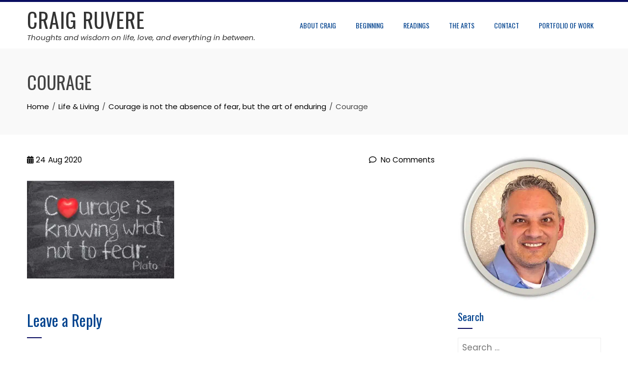

--- FILE ---
content_type: text/html; charset=UTF-8
request_url: https://craigruvere.com/courage-is-not-the-absence-of-fear-but-the-art-of-enduring/courage-2/
body_size: 15363
content:
<!DOCTYPE html>
<html lang="en-US">

    <head>
        <meta charset="UTF-8">
        <meta name="viewport" content="width=device-width, initial-scale=1">
        <link rel="profile" href="https://gmpg.org/xfn/11">

        <meta name='robots' content='index, follow, max-image-preview:large, max-snippet:-1, max-video-preview:-1' />
	<style>img:is([sizes="auto" i], [sizes^="auto," i]) { contain-intrinsic-size: 3000px 1500px }</style>
	
	<!-- This site is optimized with the Yoast SEO plugin v26.8 - https://yoast.com/product/yoast-seo-wordpress/ -->
	<title>Courage - Craig Ruvere</title>
<link data-rocket-preload as="style" href="https://fonts.googleapis.com/css?family=Open%20Sans%3A300%2C400%2C500%2C600%2C700%2C800%7CPoppins%3A100%2C100i%2C200%2C200i%2C300%2C300i%2C400%2C400i%2C500%2C500i%2C600%2C600i%2C700%2C700i%2C800%2C800i%2C900%2C900i%7COswald%3A200%2C300%2C400%2C500%2C600%2C700&#038;subset=latin%2Clatin-ext&#038;display=swap" rel="preload">
<script src="/cdn-cgi/scripts/7d0fa10a/cloudflare-static/rocket-loader.min.js" data-cf-settings="118521264095a178f0dbb367-|49"></script><link href="https://fonts.googleapis.com/css?family=Open%20Sans%3A300%2C400%2C500%2C600%2C700%2C800%7CPoppins%3A100%2C100i%2C200%2C200i%2C300%2C300i%2C400%2C400i%2C500%2C500i%2C600%2C600i%2C700%2C700i%2C800%2C800i%2C900%2C900i%7COswald%3A200%2C300%2C400%2C500%2C600%2C700&#038;subset=latin%2Clatin-ext&#038;display=swap" media="print" onload="this.media=&#039;all&#039;" rel="stylesheet">
<noscript><link rel="stylesheet" href="https://fonts.googleapis.com/css?family=Open%20Sans%3A300%2C400%2C500%2C600%2C700%2C800%7CPoppins%3A100%2C100i%2C200%2C200i%2C300%2C300i%2C400%2C400i%2C500%2C500i%2C600%2C600i%2C700%2C700i%2C800%2C800i%2C900%2C900i%7COswald%3A200%2C300%2C400%2C500%2C600%2C700&#038;subset=latin%2Clatin-ext&#038;display=swap"></noscript>
	<link rel="canonical" href="https://craigruvere.com/courage-is-not-the-absence-of-fear-but-the-art-of-enduring/courage-2/" />
	<meta property="og:locale" content="en_US" />
	<meta property="og:type" content="article" />
	<meta property="og:title" content="Courage - Craig Ruvere" />
	<meta property="og:url" content="https://craigruvere.com/courage-is-not-the-absence-of-fear-but-the-art-of-enduring/courage-2/" />
	<meta property="og:site_name" content="Craig Ruvere" />
	<meta property="article:modified_time" content="2020-08-25T02:05:20+00:00" />
	<meta property="og:image" content="https://craigruvere.com/courage-is-not-the-absence-of-fear-but-the-art-of-enduring/courage-2" />
	<meta property="og:image:width" content="500" />
	<meta property="og:image:height" content="334" />
	<meta property="og:image:type" content="image/jpeg" />
	<script type="application/ld+json" class="yoast-schema-graph">{"@context":"https://schema.org","@graph":[{"@type":"WebPage","@id":"https://craigruvere.com/courage-is-not-the-absence-of-fear-but-the-art-of-enduring/courage-2/","url":"https://craigruvere.com/courage-is-not-the-absence-of-fear-but-the-art-of-enduring/courage-2/","name":"Courage - Craig Ruvere","isPartOf":{"@id":"https://craigruvere.com/#website"},"primaryImageOfPage":{"@id":"https://craigruvere.com/courage-is-not-the-absence-of-fear-but-the-art-of-enduring/courage-2/#primaryimage"},"image":{"@id":"https://craigruvere.com/courage-is-not-the-absence-of-fear-but-the-art-of-enduring/courage-2/#primaryimage"},"thumbnailUrl":"https://craigruvere.com/wp-content/uploads/2014/09/Courage.jpg","datePublished":"2020-08-25T02:05:08+00:00","dateModified":"2020-08-25T02:05:20+00:00","breadcrumb":{"@id":"https://craigruvere.com/courage-is-not-the-absence-of-fear-but-the-art-of-enduring/courage-2/#breadcrumb"},"inLanguage":"en-US","potentialAction":[{"@type":"ReadAction","target":["https://craigruvere.com/courage-is-not-the-absence-of-fear-but-the-art-of-enduring/courage-2/"]}]},{"@type":"ImageObject","inLanguage":"en-US","@id":"https://craigruvere.com/courage-is-not-the-absence-of-fear-but-the-art-of-enduring/courage-2/#primaryimage","url":"https://craigruvere.com/wp-content/uploads/2014/09/Courage.jpg","contentUrl":"https://craigruvere.com/wp-content/uploads/2014/09/Courage.jpg","width":500,"height":334,"caption":"Courage"},{"@type":"BreadcrumbList","@id":"https://craigruvere.com/courage-is-not-the-absence-of-fear-but-the-art-of-enduring/courage-2/#breadcrumb","itemListElement":[{"@type":"ListItem","position":1,"name":"Home","item":"https://craigruvere.com/"},{"@type":"ListItem","position":2,"name":"Courage is not the absence of fear, but the art of enduring","item":"https://craigruvere.com/courage-is-not-the-absence-of-fear-but-the-art-of-enduring/"},{"@type":"ListItem","position":3,"name":"Courage"}]},{"@type":"WebSite","@id":"https://craigruvere.com/#website","url":"https://craigruvere.com/","name":"Craig Ruvere","description":"Thoughts and wisdom on life, love, and everything in between.","potentialAction":[{"@type":"SearchAction","target":{"@type":"EntryPoint","urlTemplate":"https://craigruvere.com/?s={search_term_string}"},"query-input":{"@type":"PropertyValueSpecification","valueRequired":true,"valueName":"search_term_string"}}],"inLanguage":"en-US"}]}</script>
	<!-- / Yoast SEO plugin. -->


<link rel='dns-prefetch' href='//www.googletagmanager.com' />
<link rel='dns-prefetch' href='//fonts.googleapis.com' />
<link href='https://fonts.gstatic.com' crossorigin rel='preconnect' />
<link rel="alternate" type="application/rss+xml" title="Craig Ruvere &raquo; Feed" href="https://craigruvere.com/feed/" />
<link rel="alternate" type="application/rss+xml" title="Craig Ruvere &raquo; Comments Feed" href="https://craigruvere.com/comments/feed/" />
<link rel="alternate" type="application/rss+xml" title="Craig Ruvere &raquo; Courage Comments Feed" href="https://craigruvere.com/courage-is-not-the-absence-of-fear-but-the-art-of-enduring/courage-2/feed/" />

<link rel='stylesheet' id='twb-global-css' href='https://craigruvere.com/wp-content/plugins/form-maker/booster/assets/css/global.css?ver=1.0.0' media='all' />
<style id='wp-emoji-styles-inline-css'>

	img.wp-smiley, img.emoji {
		display: inline !important;
		border: none !important;
		box-shadow: none !important;
		height: 1em !important;
		width: 1em !important;
		margin: 0 0.07em !important;
		vertical-align: -0.1em !important;
		background: none !important;
		padding: 0 !important;
	}
</style>
<link rel='stylesheet' id='wp-block-library-css' href='https://craigruvere.com/wp-includes/css/dist/block-library/style.min.css?ver=6.8.3' media='all' />
<style id='wp-block-library-theme-inline-css'>
.wp-block-audio :where(figcaption){color:#555;font-size:13px;text-align:center}.is-dark-theme .wp-block-audio :where(figcaption){color:#ffffffa6}.wp-block-audio{margin:0 0 1em}.wp-block-code{border:1px solid #ccc;border-radius:4px;font-family:Menlo,Consolas,monaco,monospace;padding:.8em 1em}.wp-block-embed :where(figcaption){color:#555;font-size:13px;text-align:center}.is-dark-theme .wp-block-embed :where(figcaption){color:#ffffffa6}.wp-block-embed{margin:0 0 1em}.blocks-gallery-caption{color:#555;font-size:13px;text-align:center}.is-dark-theme .blocks-gallery-caption{color:#ffffffa6}:root :where(.wp-block-image figcaption){color:#555;font-size:13px;text-align:center}.is-dark-theme :root :where(.wp-block-image figcaption){color:#ffffffa6}.wp-block-image{margin:0 0 1em}.wp-block-pullquote{border-bottom:4px solid;border-top:4px solid;color:currentColor;margin-bottom:1.75em}.wp-block-pullquote cite,.wp-block-pullquote footer,.wp-block-pullquote__citation{color:currentColor;font-size:.8125em;font-style:normal;text-transform:uppercase}.wp-block-quote{border-left:.25em solid;margin:0 0 1.75em;padding-left:1em}.wp-block-quote cite,.wp-block-quote footer{color:currentColor;font-size:.8125em;font-style:normal;position:relative}.wp-block-quote:where(.has-text-align-right){border-left:none;border-right:.25em solid;padding-left:0;padding-right:1em}.wp-block-quote:where(.has-text-align-center){border:none;padding-left:0}.wp-block-quote.is-large,.wp-block-quote.is-style-large,.wp-block-quote:where(.is-style-plain){border:none}.wp-block-search .wp-block-search__label{font-weight:700}.wp-block-search__button{border:1px solid #ccc;padding:.375em .625em}:where(.wp-block-group.has-background){padding:1.25em 2.375em}.wp-block-separator.has-css-opacity{opacity:.4}.wp-block-separator{border:none;border-bottom:2px solid;margin-left:auto;margin-right:auto}.wp-block-separator.has-alpha-channel-opacity{opacity:1}.wp-block-separator:not(.is-style-wide):not(.is-style-dots){width:100px}.wp-block-separator.has-background:not(.is-style-dots){border-bottom:none;height:1px}.wp-block-separator.has-background:not(.is-style-wide):not(.is-style-dots){height:2px}.wp-block-table{margin:0 0 1em}.wp-block-table td,.wp-block-table th{word-break:normal}.wp-block-table :where(figcaption){color:#555;font-size:13px;text-align:center}.is-dark-theme .wp-block-table :where(figcaption){color:#ffffffa6}.wp-block-video :where(figcaption){color:#555;font-size:13px;text-align:center}.is-dark-theme .wp-block-video :where(figcaption){color:#ffffffa6}.wp-block-video{margin:0 0 1em}:root :where(.wp-block-template-part.has-background){margin-bottom:0;margin-top:0;padding:1.25em 2.375em}
</style>
<style id='global-styles-inline-css'>
:root{--wp--preset--aspect-ratio--square: 1;--wp--preset--aspect-ratio--4-3: 4/3;--wp--preset--aspect-ratio--3-4: 3/4;--wp--preset--aspect-ratio--3-2: 3/2;--wp--preset--aspect-ratio--2-3: 2/3;--wp--preset--aspect-ratio--16-9: 16/9;--wp--preset--aspect-ratio--9-16: 9/16;--wp--preset--color--black: #000000;--wp--preset--color--cyan-bluish-gray: #abb8c3;--wp--preset--color--white: #ffffff;--wp--preset--color--pale-pink: #f78da7;--wp--preset--color--vivid-red: #cf2e2e;--wp--preset--color--luminous-vivid-orange: #ff6900;--wp--preset--color--luminous-vivid-amber: #fcb900;--wp--preset--color--light-green-cyan: #7bdcb5;--wp--preset--color--vivid-green-cyan: #00d084;--wp--preset--color--pale-cyan-blue: #8ed1fc;--wp--preset--color--vivid-cyan-blue: #0693e3;--wp--preset--color--vivid-purple: #9b51e0;--wp--preset--gradient--vivid-cyan-blue-to-vivid-purple: linear-gradient(135deg,rgba(6,147,227,1) 0%,rgb(155,81,224) 100%);--wp--preset--gradient--light-green-cyan-to-vivid-green-cyan: linear-gradient(135deg,rgb(122,220,180) 0%,rgb(0,208,130) 100%);--wp--preset--gradient--luminous-vivid-amber-to-luminous-vivid-orange: linear-gradient(135deg,rgba(252,185,0,1) 0%,rgba(255,105,0,1) 100%);--wp--preset--gradient--luminous-vivid-orange-to-vivid-red: linear-gradient(135deg,rgba(255,105,0,1) 0%,rgb(207,46,46) 100%);--wp--preset--gradient--very-light-gray-to-cyan-bluish-gray: linear-gradient(135deg,rgb(238,238,238) 0%,rgb(169,184,195) 100%);--wp--preset--gradient--cool-to-warm-spectrum: linear-gradient(135deg,rgb(74,234,220) 0%,rgb(151,120,209) 20%,rgb(207,42,186) 40%,rgb(238,44,130) 60%,rgb(251,105,98) 80%,rgb(254,248,76) 100%);--wp--preset--gradient--blush-light-purple: linear-gradient(135deg,rgb(255,206,236) 0%,rgb(152,150,240) 100%);--wp--preset--gradient--blush-bordeaux: linear-gradient(135deg,rgb(254,205,165) 0%,rgb(254,45,45) 50%,rgb(107,0,62) 100%);--wp--preset--gradient--luminous-dusk: linear-gradient(135deg,rgb(255,203,112) 0%,rgb(199,81,192) 50%,rgb(65,88,208) 100%);--wp--preset--gradient--pale-ocean: linear-gradient(135deg,rgb(255,245,203) 0%,rgb(182,227,212) 50%,rgb(51,167,181) 100%);--wp--preset--gradient--electric-grass: linear-gradient(135deg,rgb(202,248,128) 0%,rgb(113,206,126) 100%);--wp--preset--gradient--midnight: linear-gradient(135deg,rgb(2,3,129) 0%,rgb(40,116,252) 100%);--wp--preset--font-size--small: 0.9rem;--wp--preset--font-size--medium: 1.05rem;--wp--preset--font-size--large: clamp(1.39rem, 1.39rem + ((1vw - 0.2rem) * 0.836), 1.85rem);--wp--preset--font-size--x-large: clamp(1.85rem, 1.85rem + ((1vw - 0.2rem) * 1.182), 2.5rem);--wp--preset--font-size--xx-large: clamp(2.5rem, 2.5rem + ((1vw - 0.2rem) * 1.4), 3.27rem);--wp--preset--spacing--20: 0.44rem;--wp--preset--spacing--30: 0.67rem;--wp--preset--spacing--40: 1rem;--wp--preset--spacing--50: 1.5rem;--wp--preset--spacing--60: 2.25rem;--wp--preset--spacing--70: 3.38rem;--wp--preset--spacing--80: 5.06rem;--wp--preset--shadow--natural: 6px 6px 9px rgba(0, 0, 0, 0.2);--wp--preset--shadow--deep: 12px 12px 50px rgba(0, 0, 0, 0.4);--wp--preset--shadow--sharp: 6px 6px 0px rgba(0, 0, 0, 0.2);--wp--preset--shadow--outlined: 6px 6px 0px -3px rgba(255, 255, 255, 1), 6px 6px rgba(0, 0, 0, 1);--wp--preset--shadow--crisp: 6px 6px 0px rgba(0, 0, 0, 1);}:root { --wp--style--global--content-size: var(--total-container-width);--wp--style--global--wide-size: 1200px; }:where(body) { margin: 0; }.wp-site-blocks > .alignleft { float: left; margin-right: 2em; }.wp-site-blocks > .alignright { float: right; margin-left: 2em; }.wp-site-blocks > .aligncenter { justify-content: center; margin-left: auto; margin-right: auto; }:where(.wp-site-blocks) > * { margin-block-start: 24px; margin-block-end: 0; }:where(.wp-site-blocks) > :first-child { margin-block-start: 0; }:where(.wp-site-blocks) > :last-child { margin-block-end: 0; }:root { --wp--style--block-gap: 24px; }:root :where(.is-layout-flow) > :first-child{margin-block-start: 0;}:root :where(.is-layout-flow) > :last-child{margin-block-end: 0;}:root :where(.is-layout-flow) > *{margin-block-start: 24px;margin-block-end: 0;}:root :where(.is-layout-constrained) > :first-child{margin-block-start: 0;}:root :where(.is-layout-constrained) > :last-child{margin-block-end: 0;}:root :where(.is-layout-constrained) > *{margin-block-start: 24px;margin-block-end: 0;}:root :where(.is-layout-flex){gap: 24px;}:root :where(.is-layout-grid){gap: 24px;}.is-layout-flow > .alignleft{float: left;margin-inline-start: 0;margin-inline-end: 2em;}.is-layout-flow > .alignright{float: right;margin-inline-start: 2em;margin-inline-end: 0;}.is-layout-flow > .aligncenter{margin-left: auto !important;margin-right: auto !important;}.is-layout-constrained > .alignleft{float: left;margin-inline-start: 0;margin-inline-end: 2em;}.is-layout-constrained > .alignright{float: right;margin-inline-start: 2em;margin-inline-end: 0;}.is-layout-constrained > .aligncenter{margin-left: auto !important;margin-right: auto !important;}.is-layout-constrained > :where(:not(.alignleft):not(.alignright):not(.alignfull)){max-width: var(--wp--style--global--content-size);margin-left: auto !important;margin-right: auto !important;}.is-layout-constrained > .alignwide{max-width: var(--wp--style--global--wide-size);}body .is-layout-flex{display: flex;}.is-layout-flex{flex-wrap: wrap;align-items: center;}.is-layout-flex > :is(*, div){margin: 0;}body .is-layout-grid{display: grid;}.is-layout-grid > :is(*, div){margin: 0;}body{padding-top: 0px;padding-right: 0px;padding-bottom: 0px;padding-left: 0px;}:root :where(.wp-element-button, .wp-block-button__link){background-color: #32373c;border-width: 0;color: #fff;font-family: inherit;font-size: inherit;line-height: inherit;padding: calc(0.667em + 2px) calc(1.333em + 2px);text-decoration: none;}.has-black-color{color: var(--wp--preset--color--black) !important;}.has-cyan-bluish-gray-color{color: var(--wp--preset--color--cyan-bluish-gray) !important;}.has-white-color{color: var(--wp--preset--color--white) !important;}.has-pale-pink-color{color: var(--wp--preset--color--pale-pink) !important;}.has-vivid-red-color{color: var(--wp--preset--color--vivid-red) !important;}.has-luminous-vivid-orange-color{color: var(--wp--preset--color--luminous-vivid-orange) !important;}.has-luminous-vivid-amber-color{color: var(--wp--preset--color--luminous-vivid-amber) !important;}.has-light-green-cyan-color{color: var(--wp--preset--color--light-green-cyan) !important;}.has-vivid-green-cyan-color{color: var(--wp--preset--color--vivid-green-cyan) !important;}.has-pale-cyan-blue-color{color: var(--wp--preset--color--pale-cyan-blue) !important;}.has-vivid-cyan-blue-color{color: var(--wp--preset--color--vivid-cyan-blue) !important;}.has-vivid-purple-color{color: var(--wp--preset--color--vivid-purple) !important;}.has-black-background-color{background-color: var(--wp--preset--color--black) !important;}.has-cyan-bluish-gray-background-color{background-color: var(--wp--preset--color--cyan-bluish-gray) !important;}.has-white-background-color{background-color: var(--wp--preset--color--white) !important;}.has-pale-pink-background-color{background-color: var(--wp--preset--color--pale-pink) !important;}.has-vivid-red-background-color{background-color: var(--wp--preset--color--vivid-red) !important;}.has-luminous-vivid-orange-background-color{background-color: var(--wp--preset--color--luminous-vivid-orange) !important;}.has-luminous-vivid-amber-background-color{background-color: var(--wp--preset--color--luminous-vivid-amber) !important;}.has-light-green-cyan-background-color{background-color: var(--wp--preset--color--light-green-cyan) !important;}.has-vivid-green-cyan-background-color{background-color: var(--wp--preset--color--vivid-green-cyan) !important;}.has-pale-cyan-blue-background-color{background-color: var(--wp--preset--color--pale-cyan-blue) !important;}.has-vivid-cyan-blue-background-color{background-color: var(--wp--preset--color--vivid-cyan-blue) !important;}.has-vivid-purple-background-color{background-color: var(--wp--preset--color--vivid-purple) !important;}.has-black-border-color{border-color: var(--wp--preset--color--black) !important;}.has-cyan-bluish-gray-border-color{border-color: var(--wp--preset--color--cyan-bluish-gray) !important;}.has-white-border-color{border-color: var(--wp--preset--color--white) !important;}.has-pale-pink-border-color{border-color: var(--wp--preset--color--pale-pink) !important;}.has-vivid-red-border-color{border-color: var(--wp--preset--color--vivid-red) !important;}.has-luminous-vivid-orange-border-color{border-color: var(--wp--preset--color--luminous-vivid-orange) !important;}.has-luminous-vivid-amber-border-color{border-color: var(--wp--preset--color--luminous-vivid-amber) !important;}.has-light-green-cyan-border-color{border-color: var(--wp--preset--color--light-green-cyan) !important;}.has-vivid-green-cyan-border-color{border-color: var(--wp--preset--color--vivid-green-cyan) !important;}.has-pale-cyan-blue-border-color{border-color: var(--wp--preset--color--pale-cyan-blue) !important;}.has-vivid-cyan-blue-border-color{border-color: var(--wp--preset--color--vivid-cyan-blue) !important;}.has-vivid-purple-border-color{border-color: var(--wp--preset--color--vivid-purple) !important;}.has-vivid-cyan-blue-to-vivid-purple-gradient-background{background: var(--wp--preset--gradient--vivid-cyan-blue-to-vivid-purple) !important;}.has-light-green-cyan-to-vivid-green-cyan-gradient-background{background: var(--wp--preset--gradient--light-green-cyan-to-vivid-green-cyan) !important;}.has-luminous-vivid-amber-to-luminous-vivid-orange-gradient-background{background: var(--wp--preset--gradient--luminous-vivid-amber-to-luminous-vivid-orange) !important;}.has-luminous-vivid-orange-to-vivid-red-gradient-background{background: var(--wp--preset--gradient--luminous-vivid-orange-to-vivid-red) !important;}.has-very-light-gray-to-cyan-bluish-gray-gradient-background{background: var(--wp--preset--gradient--very-light-gray-to-cyan-bluish-gray) !important;}.has-cool-to-warm-spectrum-gradient-background{background: var(--wp--preset--gradient--cool-to-warm-spectrum) !important;}.has-blush-light-purple-gradient-background{background: var(--wp--preset--gradient--blush-light-purple) !important;}.has-blush-bordeaux-gradient-background{background: var(--wp--preset--gradient--blush-bordeaux) !important;}.has-luminous-dusk-gradient-background{background: var(--wp--preset--gradient--luminous-dusk) !important;}.has-pale-ocean-gradient-background{background: var(--wp--preset--gradient--pale-ocean) !important;}.has-electric-grass-gradient-background{background: var(--wp--preset--gradient--electric-grass) !important;}.has-midnight-gradient-background{background: var(--wp--preset--gradient--midnight) !important;}.has-small-font-size{font-size: var(--wp--preset--font-size--small) !important;}.has-medium-font-size{font-size: var(--wp--preset--font-size--medium) !important;}.has-large-font-size{font-size: var(--wp--preset--font-size--large) !important;}.has-x-large-font-size{font-size: var(--wp--preset--font-size--x-large) !important;}.has-xx-large-font-size{font-size: var(--wp--preset--font-size--xx-large) !important;}
:root :where(.wp-block-pullquote){font-size: clamp(0.984em, 0.984rem + ((1vw - 0.2em) * 0.938), 1.5em);line-height: 1.6;}
</style>
<link rel='stylesheet' id='email-subscribers-css' href='https://craigruvere.com/wp-content/plugins/email-subscribers/lite/public/css/email-subscribers-public.css?ver=5.9.9' media='all' />
<link rel='stylesheet' id='animate-css' href='https://craigruvere.com/wp-content/themes/total/css/animate.css?ver=2.1.81' media='all' />
<link rel='stylesheet' id='fontawesome-6.4.2-css' href='https://craigruvere.com/wp-content/themes/total/css/fontawesome-6.3.0.css?ver=2.1.81' media='all' />
<link rel='stylesheet' id='font-awesome-v4-shims-css' href='https://craigruvere.com/wp-content/themes/total/css/v4-shims.css?ver=2.1.81' media='all' />
<link rel='stylesheet' id='owl-carousel-css' href='https://craigruvere.com/wp-content/themes/total/css/owl.carousel.css?ver=2.1.81' media='all' />
<link rel='stylesheet' id='nivo-lightbox-css' href='https://craigruvere.com/wp-content/themes/total/css/nivo-lightbox.css?ver=2.1.81' media='all' />
<link rel='stylesheet' id='total-style-css' href='https://craigruvere.com/wp-content/themes/total/style.css?ver=2.1.81' media='all' />
<style id='total-style-inline-css'>
:root{--total-template-color:#0a0d60;--total-template-transparent-color:rgba(10,13,96,0.9);--total-sidebar-width:25%;--total-container-width:1170px;--total-fluid-container-width:80%;--total-container-padding:80px;--total-content-header-color:#00428e;--total-content-text-color :#000000;--total-content-link-color :#0066bf;--total-content-link-hov-color :#f79c00;--total-title-color :#333333;--total-tagline-color :#333333;--total-menu-link-color:#00428e;--total-submenu-bg-color:#eeee22;--total-footer-bg-url:url(https://craigruvere.com/wp-content/themes/total/images/footer-bg.jpg);--total-footer-bg-size:auto;--total-footer-bg-repeat:repeat;--total-footer-bg-position:center center;--total-footer-bg-attachment:scroll;--total-footer-bg-overlay:;--total-footer-bg-color:#222222;--total-top-footer-title-color:#EEEEEE;--total-top-footer-text-color:#EEEEEE;--total-footer-anchor-color:#EEEEEE;--total-bottom-footer-text-color:#EEEEEE;--total-bottom-footer-anchor-color:#EEEEEE}:root{}.ht-header{border-top:4px solid var(--total-template-color)}#ht-colophon{border-top:4px solid var(--total-template-color)}@media screen and (max-width:1170px){.ht-container,.elementor-section.elementor-section-boxed.elementor-section-stretched>.elementor-container,.elementor-template-full-width .elementor-section.elementor-section-boxed>.elementor-container,.e-con.e-parent>.e-con-inner{width:100% !important;padding-left:30px !important;padding-right:30px !important} body.ht-boxed #ht-page{width:95% !important} .ht-slide-caption{width:80% !important}}
</style>

<style id='rocket-lazyload-inline-css'>
.rll-youtube-player{position:relative;padding-bottom:56.23%;height:0;overflow:hidden;max-width:100%;}.rll-youtube-player:focus-within{outline: 2px solid currentColor;outline-offset: 5px;}.rll-youtube-player iframe{position:absolute;top:0;left:0;width:100%;height:100%;z-index:100;background:0 0}.rll-youtube-player img{bottom:0;display:block;left:0;margin:auto;max-width:100%;width:100%;position:absolute;right:0;top:0;border:none;height:auto;-webkit-transition:.4s all;-moz-transition:.4s all;transition:.4s all}.rll-youtube-player img:hover{-webkit-filter:brightness(75%)}.rll-youtube-player .play{height:100%;width:100%;left:0;top:0;position:absolute;background:url(https://craigruvere.com/wp-content/plugins/wp-rocket/assets/img/youtube.png) no-repeat center;background-color: transparent !important;cursor:pointer;border:none;}.wp-embed-responsive .wp-has-aspect-ratio .rll-youtube-player{position:absolute;padding-bottom:0;width:100%;height:100%;top:0;bottom:0;left:0;right:0}
</style>
<script src="https://craigruvere.com/wp-includes/js/jquery/jquery.min.js?ver=3.7.1" id="jquery-core-js" type="118521264095a178f0dbb367-text/javascript"></script>
<script src="https://craigruvere.com/wp-includes/js/jquery/jquery-migrate.min.js?ver=3.4.1" id="jquery-migrate-js" type="118521264095a178f0dbb367-text/javascript"></script>
<script src="https://craigruvere.com/wp-content/plugins/form-maker/booster/assets/js/circle-progress.js?ver=1.2.2" id="twb-circle-js" type="118521264095a178f0dbb367-text/javascript"></script>
<script id="twb-global-js-extra" type="118521264095a178f0dbb367-text/javascript">
var twb = {"nonce":"b77626936d","ajax_url":"https:\/\/craigruvere.com\/wp-admin\/admin-ajax.php","plugin_url":"https:\/\/craigruvere.com\/wp-content\/plugins\/form-maker\/booster","href":"https:\/\/craigruvere.com\/wp-admin\/admin.php?page=twb_form-maker"};
var twb = {"nonce":"b77626936d","ajax_url":"https:\/\/craigruvere.com\/wp-admin\/admin-ajax.php","plugin_url":"https:\/\/craigruvere.com\/wp-content\/plugins\/form-maker\/booster","href":"https:\/\/craigruvere.com\/wp-admin\/admin.php?page=twb_form-maker"};
</script>
<script src="https://craigruvere.com/wp-content/plugins/form-maker/booster/assets/js/global.js?ver=1.0.0" id="twb-global-js" type="118521264095a178f0dbb367-text/javascript"></script>

<!-- Google tag (gtag.js) snippet added by Site Kit -->
<!-- Google Analytics snippet added by Site Kit -->
<script src="https://www.googletagmanager.com/gtag/js?id=G-XFHZVWKSH8" id="google_gtagjs-js" async type="118521264095a178f0dbb367-text/javascript"></script>
<script id="google_gtagjs-js-after" type="118521264095a178f0dbb367-text/javascript">
window.dataLayer = window.dataLayer || [];function gtag(){dataLayer.push(arguments);}
gtag("set","linker",{"domains":["craigruvere.com"]});
gtag("js", new Date());
gtag("set", "developer_id.dZTNiMT", true);
gtag("config", "G-XFHZVWKSH8");
</script>
<link rel="https://api.w.org/" href="https://craigruvere.com/wp-json/" /><link rel="alternate" title="JSON" type="application/json" href="https://craigruvere.com/wp-json/wp/v2/media/5980" /><link rel="EditURI" type="application/rsd+xml" title="RSD" href="https://craigruvere.com/xmlrpc.php?rsd" />
<link rel='shortlink' href='https://craigruvere.com/?p=5980' />
<link rel="alternate" title="oEmbed (JSON)" type="application/json+oembed" href="https://craigruvere.com/wp-json/oembed/1.0/embed?url=https%3A%2F%2Fcraigruvere.com%2Fcourage-is-not-the-absence-of-fear-but-the-art-of-enduring%2Fcourage-2%2F" />
<link rel="alternate" title="oEmbed (XML)" type="text/xml+oembed" href="https://craigruvere.com/wp-json/oembed/1.0/embed?url=https%3A%2F%2Fcraigruvere.com%2Fcourage-is-not-the-absence-of-fear-but-the-art-of-enduring%2Fcourage-2%2F&#038;format=xml" />

		<!-- GA Google Analytics @ https://m0n.co/ga -->
		<script type="118521264095a178f0dbb367-text/javascript">
			(function(i,s,o,g,r,a,m){i['GoogleAnalyticsObject']=r;i[r]=i[r]||function(){
			(i[r].q=i[r].q||[]).push(arguments)},i[r].l=1*new Date();a=s.createElement(o),
			m=s.getElementsByTagName(o)[0];a.async=1;a.src=g;m.parentNode.insertBefore(a,m)
			})(window,document,'script','https://www.google-analytics.com/analytics.js','ga');
			ga('create', 'UA-98381992-1', 'auto');
			ga('send', 'pageview');
		</script>

	<meta name="generator" content="Site Kit by Google 1.165.0" /><link rel="icon" href="https://craigruvere.com/wp-content/uploads/2024/12/cropped-Craig-Ruvere-Head-Shot-NEW-2-32x32.jpg" sizes="32x32" />
<link rel="icon" href="https://craigruvere.com/wp-content/uploads/2024/12/cropped-Craig-Ruvere-Head-Shot-NEW-2-192x192.jpg" sizes="192x192" />
<link rel="apple-touch-icon" href="https://craigruvere.com/wp-content/uploads/2024/12/cropped-Craig-Ruvere-Head-Shot-NEW-2-180x180.jpg" />
<meta name="msapplication-TileImage" content="https://craigruvere.com/wp-content/uploads/2024/12/cropped-Craig-Ruvere-Head-Shot-NEW-2-270x270.jpg" />
<style id="kirki-inline-styles"></style><noscript><style id="rocket-lazyload-nojs-css">.rll-youtube-player, [data-lazy-src]{display:none !important;}</style></noscript>    <meta name="generator" content="WP Rocket 3.20.1.1" data-wpr-features="wpr_lazyload_images wpr_lazyload_iframes wpr_desktop" /></head>

    <body class="attachment wp-singular attachment-template-default single single-attachment postid-5980 attachmentid-5980 attachment-jpeg wp-embed-responsive wp-theme-total group-blog ht-wide ht-sticky-header">
        <div data-rocket-location-hash="132edefc81ce6a7952a0c6762cb0f859" id="ht-page"><a class="skip-link screen-reader-text" href="#ht-content">Skip to content</a>        <header data-rocket-location-hash="db5be24ba1ee46bee3098a9917a1d145" id="ht-masthead" class="ht-site-header">
            <div data-rocket-location-hash="109b22bcfbfa8f4284f2d66a33606a17" class="ht-header">
                <div class="ht-container">
                    <div id="ht-site-branding">
                                    <div class="ht-site-title-tagline">
                                        <p class="ht-site-title"><a href="https://craigruvere.com/" rel="home">Craig Ruvere</a></p>
                        
                                    <p class="ht-site-description"><a href="https://craigruvere.com/" rel="home">Thoughts and wisdom on life, love, and everything in between.</a></p>
                            </div>
                                </div>

                    <nav id="ht-site-navigation" class="ht-main-navigation">
                                <a href="#" class="toggle-bar"><span></span></a>
        <div class="ht-menu ht-clearfix"><ul id="menu-main" class="ht-clearfix"><li id="menu-item-3559" class="menu-item menu-item-type-post_type menu-item-object-page menu-item-3559"><a href="https://craigruvere.com/about-craig-ruvere/">About Craig</a></li>
<li id="menu-item-3557" class="menu-item menu-item-type-post_type menu-item-object-page menu-item-3557"><a href="https://craigruvere.com/getting-started/">Beginning</a></li>
<li id="menu-item-3558" class="menu-item menu-item-type-post_type menu-item-object-page menu-item-3558"><a href="https://craigruvere.com/readings-of-interest/">Readings</a></li>
<li id="menu-item-3573" class="menu-item menu-item-type-post_type menu-item-object-page menu-item-3573"><a href="https://craigruvere.com/arts/">The Arts</a></li>
<li id="menu-item-3556" class="menu-item menu-item-type-post_type menu-item-object-page menu-item-3556"><a href="https://craigruvere.com/contact/">Contact</a></li>
<li id="menu-item-11098" class="menu-item menu-item-type-post_type menu-item-object-page menu-item-11098"><a href="https://craigruvere.com/portfolio/">Portfolio of Work</a></li>
</ul></div>                    </nav>
                </div>
            </div>
        </header>
        <div data-rocket-location-hash="8ffe160fdd6c65b8209953c623c79bad" id="ht-content" class="ht-site-content">            <div data-rocket-location-hash="7779e990224ab9d3640389ed2ce345fd" class="ht-main-header">
                <div class="ht-container">
                    <h1 class="ht-main-title">Courage</h1>                    <nav role="navigation" aria-label="Breadcrumbs" class="breadcrumb-trail breadcrumbs" itemprop="breadcrumb"><ul class="trail-items" itemscope itemtype="http://schema.org/BreadcrumbList"><meta name="numberOfItems" content="4" /><meta name="itemListOrder" content="Ascending" /><li itemprop="itemListElement" itemscope itemtype="http://schema.org/ListItem" class="trail-item trail-begin"><a href="https://craigruvere.com/" rel="home" itemprop="item"><span itemprop="name">Home</span></a><meta itemprop="position" content="1" /></li><li itemprop="itemListElement" itemscope itemtype="http://schema.org/ListItem" class="trail-item"><a href="https://craigruvere.com/category/life/" itemprop="item"><span itemprop="name">Life &amp; Living</span></a><meta itemprop="position" content="2" /></li><li itemprop="itemListElement" itemscope itemtype="http://schema.org/ListItem" class="trail-item"><a href="https://craigruvere.com/courage-is-not-the-absence-of-fear-but-the-art-of-enduring/" itemprop="item"><span itemprop="name">Courage is not the absence of fear, but the art of enduring</span></a><meta itemprop="position" content="3" /></li><li itemprop="itemListElement" itemscope itemtype="http://schema.org/ListItem" class="trail-item trail-end"><span itemprop="name">Courage</span><meta itemprop="position" content="4" /></li></ul></nav>                </div>
            </div>
                    <div data-rocket-location-hash="2041b104204fc725412be79d68a0e0ac" class="ht-container ht-clearfix">
            <div id="primary" class="content-area">
                <main id="main" class="site-main">

                    
                        
<article id="post-5980" class="post-5980 attachment type-attachment status-inherit hentry">

    <div class="entry-content">
        <div class="single-entry-meta">
            <span class="entry-date published updated"><span class="ht-day">24</span><span class="ht-month-year">Aug 2020</span></span><span class="byline"> by <span class="author vcard"><a class="url fn n" href="https://craigruvere.com/author/admin/">CJ</a></span></span><a href="https://craigruvere.com/courage-is-not-the-absence-of-fear-but-the-art-of-enduring/courage-2/#respond"><i class="far fa-comment" aria-hidden="true"></i> No Comments</a>        </div><!-- .entry-meta -->

        <p class="attachment"><a href='https://craigruvere.com/wp-content/uploads/2014/09/Courage.jpg'><picture fetchpriority="high" decoding="async" class="attachment-medium size-medium">
<source type="image/webp" data-lazy-srcset="https://craigruvere.com/wp-content/uploads/2014/09/Courage-300x200.jpg.webp 300w, https://craigruvere.com/wp-content/uploads/2014/09/Courage.jpg.webp 500w" sizes="(max-width: 300px) 100vw, 300px"/>
<img fetchpriority="high" decoding="async" width="300" height="200" src="data:image/svg+xml,%3Csvg%20xmlns='http://www.w3.org/2000/svg'%20viewBox='0%200%20300%20200'%3E%3C/svg%3E" alt="Courage" data-lazy-srcset="https://craigruvere.com/wp-content/uploads/2014/09/Courage-300x200.jpg 300w, https://craigruvere.com/wp-content/uploads/2014/09/Courage.jpg 500w" data-lazy-sizes="(max-width: 300px) 100vw, 300px" data-lazy-src="https://craigruvere.com/wp-content/uploads/2014/09/Courage-300x200.jpg"/><noscript><img fetchpriority="high" decoding="async" width="300" height="200" src="https://craigruvere.com/wp-content/uploads/2014/09/Courage-300x200.jpg" alt="Courage" srcset="https://craigruvere.com/wp-content/uploads/2014/09/Courage-300x200.jpg 300w, https://craigruvere.com/wp-content/uploads/2014/09/Courage.jpg 500w" sizes="(max-width: 300px) 100vw, 300px"/></noscript>
</picture>
</a></p>

            </div><!-- .entry-content -->

</article><!-- #post-## -->
                        
        <div id="comments" class="comments-area">

            
            
            	<div id="respond" class="comment-respond">
		<h3 id="reply-title" class="comment-reply-title">Leave a Reply <small><a rel="nofollow" id="cancel-comment-reply-link" href="/courage-is-not-the-absence-of-fear-but-the-art-of-enduring/courage-2/#respond" style="display:none;">Cancel reply</a></small></h3><form action="https://craigruvere.com/wp-comments-post.php?wpe-comment-post=craigruvere" method="post" id="commentform" class="comment-form"><p class="comment-notes"><span id="email-notes">Your email address will not be published.</span> <span class="required-field-message">Required fields are marked <span class="required">*</span></span></p><p class="comment-form-comment"><textarea id="comment" name="comment" cols="45" rows="8" aria-required="true" placeholder="Comment"></textarea></p><div class="author-email-url ht-clearfix"><p class="comment-form-author"><input id="author" name="author" type="text" value="" size="30" aria-required='true' placeholder="Name*" /></p>
<p class="comment-form-email"><input id="email" name="email" type="text" value="" size="30" aria-required='true' placeholder="Email*" /></p>
<p class="comment-form-url"><input id="url" name="url" type="text" value="" size="30" placeholder="Website" /></p></div>
<p class="form-submit"><input name="submit" type="submit" id="submit" class="submit" value="Post Comment" /> <input type='hidden' name='comment_post_ID' value='5980' id='comment_post_ID' />
<input type='hidden' name='comment_parent' id='comment_parent' value='0' />
</p><p style="display: none;"><input type="hidden" id="akismet_comment_nonce" name="akismet_comment_nonce" value="5478559510" /></p><p style="display: none !important;" class="akismet-fields-container" data-prefix="ak_"><label>&#916;<textarea name="ak_hp_textarea" cols="45" rows="8" maxlength="100"></textarea></label><input type="hidden" id="ak_js_1" name="ak_js" value="140"/><script type="118521264095a178f0dbb367-text/javascript">document.getElementById( "ak_js_1" ).setAttribute( "value", ( new Date() ).getTime() );</script></p></form>	</div><!-- #respond -->
	
        </div><!-- #comments -->
        
                    
                </main>
            </div>

                        <div id="secondary" class="widget-area">
                <aside id="block-11" class="widget widget_block widget_media_image">
<figure class="wp-block-image size-full is-resized"><a href="https://craigruvere.com/wp-content/uploads/2024/12/Craig-Ruvere-Head-Shot-NEW-2.jpg"><picture decoding="async" class="wp-image-11072" style="width:285px;height:auto">
<source type="image/webp" data-lazy-srcset="https://craigruvere.com/wp-content/uploads/2024/12/Craig-Ruvere-Head-Shot-NEW-2.jpg.webp 522w, https://craigruvere.com/wp-content/uploads/2024/12/Craig-Ruvere-Head-Shot-NEW-2-291x300.jpg.webp 291w" sizes="(max-width: 522px) 100vw, 522px"/>
<img decoding="async" width="522" height="538" src="data:image/svg+xml,%3Csvg%20xmlns='http://www.w3.org/2000/svg'%20viewBox='0%200%20522%20538'%3E%3C/svg%3E" alt="" data-lazy-srcset="https://craigruvere.com/wp-content/uploads/2024/12/Craig-Ruvere-Head-Shot-NEW-2.jpg 522w, https://craigruvere.com/wp-content/uploads/2024/12/Craig-Ruvere-Head-Shot-NEW-2-291x300.jpg 291w" data-lazy-sizes="(max-width: 522px) 100vw, 522px" data-lazy-src="https://craigruvere.com/wp-content/uploads/2024/12/Craig-Ruvere-Head-Shot-NEW-2.jpg"/><noscript><img decoding="async" width="522" height="538" src="https://craigruvere.com/wp-content/uploads/2024/12/Craig-Ruvere-Head-Shot-NEW-2.jpg" alt="" srcset="https://craigruvere.com/wp-content/uploads/2024/12/Craig-Ruvere-Head-Shot-NEW-2.jpg 522w, https://craigruvere.com/wp-content/uploads/2024/12/Craig-Ruvere-Head-Shot-NEW-2-291x300.jpg 291w" sizes="(max-width: 522px) 100vw, 522px"/></noscript>
</picture>
</a></figure>
</aside><aside id="search-5" class="widget widget_search"><h5 class="widget-title">Search</h5><form role="search" method="get" class="search-form" action="https://craigruvere.com/">
				<label>
					<span class="screen-reader-text">Search for:</span>
					<input type="search" class="search-field" placeholder="Search &hellip;" value="" name="s" />
				</label>
				<input type="submit" class="search-submit" value="Search" />
			</form></aside><aside id="email-subscribers-form-2" class="widget widget_email-subscribers-form"><h5 class="widget-title"> Sign-up for my blog! </h5><div class="emaillist" id="es_form_f1-n1"><form action="/courage-is-not-the-absence-of-fear-but-the-art-of-enduring/courage-2/#es_form_f1-n1" method="post" class="es_subscription_form es_shortcode_form " id="es_subscription_form_6976bfaec5007" data-source="ig-es" data-form-id="1"><div class="es-field-wrap"><label>Name*<br /><input type="text" name="esfpx_name" class="ig_es_form_field_name" placeholder="" value="" required="required" /></label></div><div class="es-field-wrap ig-es-form-field"><label class="es-field-label">Email*<br /><input class="es_required_field es_txt_email ig_es_form_field_email ig-es-form-input" type="email" name="esfpx_email" value="" placeholder="" required="required" /></label></div><input type="hidden" name="esfpx_lists[]" value="a72555faf5d0" /><input type="hidden" name="esfpx_form_id" value="1" /><input type="hidden" name="es" value="subscribe" />
			<input type="hidden" name="esfpx_es_form_identifier" value="f1-n1" />
			<input type="hidden" name="esfpx_es_email_page" value="5980" />
			<input type="hidden" name="esfpx_es_email_page_url" value="https://craigruvere.com/courage-is-not-the-absence-of-fear-but-the-art-of-enduring/courage-2/" />
			<input type="hidden" name="esfpx_status" value="Unconfirmed" />
			<input type="hidden" name="esfpx_es-subscribe" id="es-subscribe-6976bfaec5007" value="8e68e3f2d0" />
			<label style="position:absolute;top:-99999px;left:-99999px;z-index:-99;" aria-hidden="true"><span hidden>Please leave this field empty.</span><input type="email" name="esfpx_es_hp_email" class="es_required_field" tabindex="-1" autocomplete="-1" value="" /></label><input type="submit" name="submit" class="es_subscription_form_submit es_submit_button es_textbox_button" id="es_subscription_form_submit_6976bfaec5007" value="Subscribe" /><span class="es_spinner_image" id="spinner-image"><img src="data:image/svg+xml,%3Csvg%20xmlns='http://www.w3.org/2000/svg'%20viewBox='0%200%200%200'%3E%3C/svg%3E" alt="Loading" data-lazy-src="https://craigruvere.com/wp-content/plugins/email-subscribers/lite/public/images/spinner.gif" /><noscript><img src="https://craigruvere.com/wp-content/plugins/email-subscribers/lite/public/images/spinner.gif" alt="Loading" /></noscript></span></form><span class="es_subscription_message " id="es_subscription_message_6976bfaec5007" role="alert" aria-live="assertive"></span></div></aside><aside id="text-3" class="widget widget_text"><h5 class="widget-title">Welcome Readers!</h5>			<div class="textwidget"><p>I appreciate you stopping by to read the opinions of an ordinary guy. If you enjoy what you read or have your own perspective, I welcome your comments.</p>
</div>
		</aside><aside id="categories-3" class="widget widget_categories"><h5 class="widget-title">Categories</h5>
			<ul>
					<li class="cat-item cat-item-916"><a href="https://craigruvere.com/category/generosity/">Generosity &amp; Kindness</a> (135)
</li>
	<li class="cat-item cat-item-915"><a href="https://craigruvere.com/category/education/">Information &amp; Education</a> (124)
</li>
	<li class="cat-item cat-item-914"><a href="https://craigruvere.com/category/life/">Life &amp; Living</a> (592)
</li>
	<li class="cat-item cat-item-1"><a href="https://craigruvere.com/category/love/">Love &amp; Relationships</a> (185)
</li>
	<li class="cat-item cat-item-917"><a href="https://craigruvere.com/category/youth/">Youth</a> (172)
</li>
			</ul>

			</aside><aside id="linkcat-2" class="widget widget_links"><h5 class="widget-title">Sites of Interest</h5>
	<ul class='xoxo blogroll'>
<li><a href="http://www.neighborhoodarchive.com/" target="_blank">Everything Mister Rogers</a></li>
<li><a href="http://tinybuddha.com/blog/every-great-dream-begins-with-a-dreamer/" target="_blank">My 1st post on Tiny Buddha</a></li>
<li><a href="http://tinybuddha.com/blog/get-past-it-instead-of-getting-even-revenge-isnt-winning/" target="_blank">My 2nd post on Tiny Buddha</a></li>
<li><a href="http://tinybuddha.com/blog/if-its-hard-to-say-goodbye-your-lifes-been-truly-blessed/" target="_blank">My 3rd post on Tiny Buddha</a></li>
<li><a href="https://tinybuddha.com/blog/calling-out-bullies-why-you-need-to-stand-up-for-yourself/" target="_blank">My 4th post on Tiny Buddha</a></li>
<li><a href="http://www.elephants.com/" target="_blank">The Elephant Sanctuary</a></li>
<li><a href="http://www.quotegarden.com/" target="_blank">The Quote Garden</a></li>
<li><a href="http://thewomensalzheimersmovement.org/" target="_blank">The Women’s Alzheimer’s Movement</a></li>

	</ul>
</aside>
<aside id="archives-3" class="widget widget_archive"><h5 class="widget-title">Read Craig&#8217;s previous postings</h5>		<label class="screen-reader-text" for="archives-dropdown-3">Read Craig&#8217;s previous postings</label>
		<select id="archives-dropdown-3" name="archive-dropdown">
			
			<option value="">Select Month</option>
				<option value='https://craigruvere.com/2026/01/'> January 2026 </option>
	<option value='https://craigruvere.com/2025/12/'> December 2025 </option>
	<option value='https://craigruvere.com/2025/10/'> October 2025 </option>
	<option value='https://craigruvere.com/2025/08/'> August 2025 </option>
	<option value='https://craigruvere.com/2025/07/'> July 2025 </option>
	<option value='https://craigruvere.com/2025/06/'> June 2025 </option>
	<option value='https://craigruvere.com/2025/05/'> May 2025 </option>
	<option value='https://craigruvere.com/2025/04/'> April 2025 </option>
	<option value='https://craigruvere.com/2025/02/'> February 2025 </option>
	<option value='https://craigruvere.com/2025/01/'> January 2025 </option>
	<option value='https://craigruvere.com/2024/12/'> December 2024 </option>
	<option value='https://craigruvere.com/2024/11/'> November 2024 </option>
	<option value='https://craigruvere.com/2024/10/'> October 2024 </option>
	<option value='https://craigruvere.com/2024/09/'> September 2024 </option>
	<option value='https://craigruvere.com/2024/07/'> July 2024 </option>
	<option value='https://craigruvere.com/2024/06/'> June 2024 </option>
	<option value='https://craigruvere.com/2024/05/'> May 2024 </option>
	<option value='https://craigruvere.com/2024/03/'> March 2024 </option>
	<option value='https://craigruvere.com/2024/02/'> February 2024 </option>
	<option value='https://craigruvere.com/2023/12/'> December 2023 </option>
	<option value='https://craigruvere.com/2023/11/'> November 2023 </option>
	<option value='https://craigruvere.com/2023/10/'> October 2023 </option>
	<option value='https://craigruvere.com/2023/09/'> September 2023 </option>
	<option value='https://craigruvere.com/2023/08/'> August 2023 </option>
	<option value='https://craigruvere.com/2023/07/'> July 2023 </option>
	<option value='https://craigruvere.com/2023/06/'> June 2023 </option>
	<option value='https://craigruvere.com/2023/05/'> May 2023 </option>
	<option value='https://craigruvere.com/2023/04/'> April 2023 </option>
	<option value='https://craigruvere.com/2023/03/'> March 2023 </option>
	<option value='https://craigruvere.com/2023/02/'> February 2023 </option>
	<option value='https://craigruvere.com/2023/01/'> January 2023 </option>
	<option value='https://craigruvere.com/2022/12/'> December 2022 </option>
	<option value='https://craigruvere.com/2022/11/'> November 2022 </option>
	<option value='https://craigruvere.com/2022/10/'> October 2022 </option>
	<option value='https://craigruvere.com/2022/09/'> September 2022 </option>
	<option value='https://craigruvere.com/2022/08/'> August 2022 </option>
	<option value='https://craigruvere.com/2022/07/'> July 2022 </option>
	<option value='https://craigruvere.com/2022/06/'> June 2022 </option>
	<option value='https://craigruvere.com/2022/05/'> May 2022 </option>
	<option value='https://craigruvere.com/2022/04/'> April 2022 </option>
	<option value='https://craigruvere.com/2022/03/'> March 2022 </option>
	<option value='https://craigruvere.com/2022/02/'> February 2022 </option>
	<option value='https://craigruvere.com/2022/01/'> January 2022 </option>
	<option value='https://craigruvere.com/2021/12/'> December 2021 </option>
	<option value='https://craigruvere.com/2021/11/'> November 2021 </option>
	<option value='https://craigruvere.com/2021/10/'> October 2021 </option>
	<option value='https://craigruvere.com/2021/09/'> September 2021 </option>
	<option value='https://craigruvere.com/2021/08/'> August 2021 </option>
	<option value='https://craigruvere.com/2021/07/'> July 2021 </option>
	<option value='https://craigruvere.com/2021/06/'> June 2021 </option>
	<option value='https://craigruvere.com/2021/05/'> May 2021 </option>
	<option value='https://craigruvere.com/2021/04/'> April 2021 </option>
	<option value='https://craigruvere.com/2021/03/'> March 2021 </option>
	<option value='https://craigruvere.com/2021/02/'> February 2021 </option>
	<option value='https://craigruvere.com/2021/01/'> January 2021 </option>
	<option value='https://craigruvere.com/2020/12/'> December 2020 </option>
	<option value='https://craigruvere.com/2020/11/'> November 2020 </option>
	<option value='https://craigruvere.com/2020/10/'> October 2020 </option>
	<option value='https://craigruvere.com/2020/09/'> September 2020 </option>
	<option value='https://craigruvere.com/2020/08/'> August 2020 </option>
	<option value='https://craigruvere.com/2020/07/'> July 2020 </option>
	<option value='https://craigruvere.com/2020/06/'> June 2020 </option>
	<option value='https://craigruvere.com/2020/05/'> May 2020 </option>
	<option value='https://craigruvere.com/2020/04/'> April 2020 </option>
	<option value='https://craigruvere.com/2020/03/'> March 2020 </option>
	<option value='https://craigruvere.com/2020/02/'> February 2020 </option>
	<option value='https://craigruvere.com/2020/01/'> January 2020 </option>
	<option value='https://craigruvere.com/2019/12/'> December 2019 </option>
	<option value='https://craigruvere.com/2019/11/'> November 2019 </option>
	<option value='https://craigruvere.com/2019/10/'> October 2019 </option>
	<option value='https://craigruvere.com/2019/09/'> September 2019 </option>
	<option value='https://craigruvere.com/2019/08/'> August 2019 </option>
	<option value='https://craigruvere.com/2019/07/'> July 2019 </option>
	<option value='https://craigruvere.com/2019/06/'> June 2019 </option>
	<option value='https://craigruvere.com/2019/05/'> May 2019 </option>
	<option value='https://craigruvere.com/2019/04/'> April 2019 </option>
	<option value='https://craigruvere.com/2019/03/'> March 2019 </option>
	<option value='https://craigruvere.com/2019/02/'> February 2019 </option>
	<option value='https://craigruvere.com/2019/01/'> January 2019 </option>
	<option value='https://craigruvere.com/2018/12/'> December 2018 </option>
	<option value='https://craigruvere.com/2018/11/'> November 2018 </option>
	<option value='https://craigruvere.com/2018/10/'> October 2018 </option>
	<option value='https://craigruvere.com/2018/09/'> September 2018 </option>
	<option value='https://craigruvere.com/2018/08/'> August 2018 </option>
	<option value='https://craigruvere.com/2018/07/'> July 2018 </option>
	<option value='https://craigruvere.com/2018/06/'> June 2018 </option>
	<option value='https://craigruvere.com/2018/05/'> May 2018 </option>
	<option value='https://craigruvere.com/2018/04/'> April 2018 </option>
	<option value='https://craigruvere.com/2018/03/'> March 2018 </option>
	<option value='https://craigruvere.com/2018/02/'> February 2018 </option>
	<option value='https://craigruvere.com/2018/01/'> January 2018 </option>
	<option value='https://craigruvere.com/2017/12/'> December 2017 </option>
	<option value='https://craigruvere.com/2017/11/'> November 2017 </option>
	<option value='https://craigruvere.com/2017/10/'> October 2017 </option>
	<option value='https://craigruvere.com/2017/09/'> September 2017 </option>
	<option value='https://craigruvere.com/2017/08/'> August 2017 </option>
	<option value='https://craigruvere.com/2017/07/'> July 2017 </option>
	<option value='https://craigruvere.com/2017/06/'> June 2017 </option>
	<option value='https://craigruvere.com/2017/05/'> May 2017 </option>
	<option value='https://craigruvere.com/2017/04/'> April 2017 </option>
	<option value='https://craigruvere.com/2017/03/'> March 2017 </option>
	<option value='https://craigruvere.com/2017/02/'> February 2017 </option>
	<option value='https://craigruvere.com/2017/01/'> January 2017 </option>
	<option value='https://craigruvere.com/2016/12/'> December 2016 </option>
	<option value='https://craigruvere.com/2016/11/'> November 2016 </option>
	<option value='https://craigruvere.com/2016/10/'> October 2016 </option>
	<option value='https://craigruvere.com/2016/09/'> September 2016 </option>
	<option value='https://craigruvere.com/2016/08/'> August 2016 </option>
	<option value='https://craigruvere.com/2016/07/'> July 2016 </option>
	<option value='https://craigruvere.com/2016/06/'> June 2016 </option>
	<option value='https://craigruvere.com/2016/05/'> May 2016 </option>
	<option value='https://craigruvere.com/2016/04/'> April 2016 </option>
	<option value='https://craigruvere.com/2016/03/'> March 2016 </option>
	<option value='https://craigruvere.com/2016/02/'> February 2016 </option>
	<option value='https://craigruvere.com/2016/01/'> January 2016 </option>
	<option value='https://craigruvere.com/2015/12/'> December 2015 </option>
	<option value='https://craigruvere.com/2015/11/'> November 2015 </option>
	<option value='https://craigruvere.com/2015/10/'> October 2015 </option>
	<option value='https://craigruvere.com/2015/09/'> September 2015 </option>
	<option value='https://craigruvere.com/2015/08/'> August 2015 </option>
	<option value='https://craigruvere.com/2015/07/'> July 2015 </option>
	<option value='https://craigruvere.com/2015/06/'> June 2015 </option>
	<option value='https://craigruvere.com/2015/05/'> May 2015 </option>
	<option value='https://craigruvere.com/2015/04/'> April 2015 </option>
	<option value='https://craigruvere.com/2015/03/'> March 2015 </option>
	<option value='https://craigruvere.com/2015/02/'> February 2015 </option>
	<option value='https://craigruvere.com/2015/01/'> January 2015 </option>
	<option value='https://craigruvere.com/2014/12/'> December 2014 </option>
	<option value='https://craigruvere.com/2014/11/'> November 2014 </option>
	<option value='https://craigruvere.com/2014/10/'> October 2014 </option>
	<option value='https://craigruvere.com/2014/09/'> September 2014 </option>
	<option value='https://craigruvere.com/2014/08/'> August 2014 </option>
	<option value='https://craigruvere.com/2014/07/'> July 2014 </option>
	<option value='https://craigruvere.com/2014/06/'> June 2014 </option>
	<option value='https://craigruvere.com/2014/05/'> May 2014 </option>
	<option value='https://craigruvere.com/2014/04/'> April 2014 </option>
	<option value='https://craigruvere.com/2014/03/'> March 2014 </option>
	<option value='https://craigruvere.com/2014/02/'> February 2014 </option>
	<option value='https://craigruvere.com/2014/01/'> January 2014 </option>
	<option value='https://craigruvere.com/2013/12/'> December 2013 </option>
	<option value='https://craigruvere.com/2013/11/'> November 2013 </option>
	<option value='https://craigruvere.com/2013/10/'> October 2013 </option>
	<option value='https://craigruvere.com/2013/09/'> September 2013 </option>
	<option value='https://craigruvere.com/2013/08/'> August 2013 </option>
	<option value='https://craigruvere.com/2013/07/'> July 2013 </option>
	<option value='https://craigruvere.com/2013/06/'> June 2013 </option>
	<option value='https://craigruvere.com/2013/05/'> May 2013 </option>
	<option value='https://craigruvere.com/2013/04/'> April 2013 </option>
	<option value='https://craigruvere.com/2013/03/'> March 2013 </option>
	<option value='https://craigruvere.com/2013/02/'> February 2013 </option>
	<option value='https://craigruvere.com/2013/01/'> January 2013 </option>
	<option value='https://craigruvere.com/2012/12/'> December 2012 </option>
	<option value='https://craigruvere.com/2012/11/'> November 2012 </option>
	<option value='https://craigruvere.com/2012/10/'> October 2012 </option>
	<option value='https://craigruvere.com/2012/09/'> September 2012 </option>
	<option value='https://craigruvere.com/2012/08/'> August 2012 </option>
	<option value='https://craigruvere.com/2012/07/'> July 2012 </option>
	<option value='https://craigruvere.com/2012/06/'> June 2012 </option>
	<option value='https://craigruvere.com/2012/05/'> May 2012 </option>
	<option value='https://craigruvere.com/2012/04/'> April 2012 </option>
	<option value='https://craigruvere.com/2012/03/'> March 2012 </option>
	<option value='https://craigruvere.com/2012/02/'> February 2012 </option>
	<option value='https://craigruvere.com/2012/01/'> January 2012 </option>
	<option value='https://craigruvere.com/2011/12/'> December 2011 </option>
	<option value='https://craigruvere.com/2011/11/'> November 2011 </option>
	<option value='https://craigruvere.com/2011/10/'> October 2011 </option>
	<option value='https://craigruvere.com/2011/08/'> August 2011 </option>
	<option value='https://craigruvere.com/2011/07/'> July 2011 </option>
	<option value='https://craigruvere.com/2011/06/'> June 2011 </option>
	<option value='https://craigruvere.com/2011/05/'> May 2011 </option>
	<option value='https://craigruvere.com/2011/04/'> April 2011 </option>
	<option value='https://craigruvere.com/2011/03/'> March 2011 </option>
	<option value='https://craigruvere.com/2011/02/'> February 2011 </option>

		</select>

			<script type="118521264095a178f0dbb367-text/javascript">
(function() {
	var dropdown = document.getElementById( "archives-dropdown-3" );
	function onSelectChange() {
		if ( dropdown.options[ dropdown.selectedIndex ].value !== '' ) {
			document.location.href = this.options[ this.selectedIndex ].value;
		}
	}
	dropdown.onchange = onSelectChange;
})();
</script>
</aside><aside id="email-subscribers-form-2" class="widget widget_email-subscribers-form"><h5 class="widget-title"> Sign-up for my blog! </h5><div class="emaillist" id="es_form_f1-n2"><form action="/courage-is-not-the-absence-of-fear-but-the-art-of-enduring/courage-2/#es_form_f1-n2" method="post" class="es_subscription_form es_shortcode_form " id="es_subscription_form_6976bfaec7982" data-source="ig-es" data-form-id="1"><div class="es-field-wrap"><label>Name*<br /><input type="text" name="esfpx_name" class="ig_es_form_field_name" placeholder="" value="" required="required" /></label></div><div class="es-field-wrap ig-es-form-field"><label class="es-field-label">Email*<br /><input class="es_required_field es_txt_email ig_es_form_field_email ig-es-form-input" type="email" name="esfpx_email" value="" placeholder="" required="required" /></label></div><input type="hidden" name="esfpx_lists[]" value="a72555faf5d0" /><input type="hidden" name="esfpx_form_id" value="1" /><input type="hidden" name="es" value="subscribe" />
			<input type="hidden" name="esfpx_es_form_identifier" value="f1-n2" />
			<input type="hidden" name="esfpx_es_email_page" value="5980" />
			<input type="hidden" name="esfpx_es_email_page_url" value="https://craigruvere.com/courage-is-not-the-absence-of-fear-but-the-art-of-enduring/courage-2/" />
			<input type="hidden" name="esfpx_status" value="Unconfirmed" />
			<input type="hidden" name="esfpx_es-subscribe" id="es-subscribe-6976bfaec7982" value="8e68e3f2d0" />
			<label style="position:absolute;top:-99999px;left:-99999px;z-index:-99;" aria-hidden="true"><span hidden>Please leave this field empty.</span><input type="email" name="esfpx_es_hp_email" class="es_required_field" tabindex="-1" autocomplete="-1" value="" /></label><input type="submit" name="submit" class="es_subscription_form_submit es_submit_button es_textbox_button" id="es_subscription_form_submit_6976bfaec7982" value="Subscribe" /><span class="es_spinner_image" id="spinner-image"><img src="data:image/svg+xml,%3Csvg%20xmlns='http://www.w3.org/2000/svg'%20viewBox='0%200%200%200'%3E%3C/svg%3E" alt="Loading" data-lazy-src="https://craigruvere.com/wp-content/plugins/email-subscribers/lite/public/images/spinner.gif" /><noscript><img src="https://craigruvere.com/wp-content/plugins/email-subscribers/lite/public/images/spinner.gif" alt="Loading" /></noscript></span></form><span class="es_subscription_message " id="es_subscription_message_6976bfaec7982" role="alert" aria-live="assertive"></span></div></aside><aside id="search-5" class="widget widget_search"><h5 class="widget-title">Search</h5><form role="search" method="get" class="search-form" action="https://craigruvere.com/">
				<label>
					<span class="screen-reader-text">Search for:</span>
					<input type="search" class="search-field" placeholder="Search &hellip;" value="" name="s" />
				</label>
				<input type="submit" class="search-submit" value="Search" />
			</form></aside><aside id="text-3" class="widget widget_text"><h5 class="widget-title">Welcome Readers!</h5>			<div class="textwidget"><p>I appreciate you stopping by to read the opinions of an ordinary guy. If you enjoy what you read or have your own perspective, I welcome your comments.</p>
</div>
		</aside><aside id="categories-3" class="widget widget_categories"><h5 class="widget-title">Categories</h5>
			<ul>
					<li class="cat-item cat-item-916"><a href="https://craigruvere.com/category/generosity/">Generosity &amp; Kindness</a> (135)
</li>
	<li class="cat-item cat-item-915"><a href="https://craigruvere.com/category/education/">Information &amp; Education</a> (124)
</li>
	<li class="cat-item cat-item-914"><a href="https://craigruvere.com/category/life/">Life &amp; Living</a> (592)
</li>
	<li class="cat-item cat-item-1"><a href="https://craigruvere.com/category/love/">Love &amp; Relationships</a> (185)
</li>
	<li class="cat-item cat-item-917"><a href="https://craigruvere.com/category/youth/">Youth</a> (172)
</li>
			</ul>

			</aside><aside id="linkcat-2" class="widget widget_links"><h5 class="widget-title">Sites of Interest</h5>
	<ul class='xoxo blogroll'>
<li><a href="http://www.neighborhoodarchive.com/" target="_blank">Everything Mister Rogers</a></li>
<li><a href="http://tinybuddha.com/blog/every-great-dream-begins-with-a-dreamer/" target="_blank">My 1st post on Tiny Buddha</a></li>
<li><a href="http://tinybuddha.com/blog/get-past-it-instead-of-getting-even-revenge-isnt-winning/" target="_blank">My 2nd post on Tiny Buddha</a></li>
<li><a href="http://tinybuddha.com/blog/if-its-hard-to-say-goodbye-your-lifes-been-truly-blessed/" target="_blank">My 3rd post on Tiny Buddha</a></li>
<li><a href="https://tinybuddha.com/blog/calling-out-bullies-why-you-need-to-stand-up-for-yourself/" target="_blank">My 4th post on Tiny Buddha</a></li>
<li><a href="http://www.elephants.com/" target="_blank">The Elephant Sanctuary</a></li>
<li><a href="http://www.quotegarden.com/" target="_blank">The Quote Garden</a></li>
<li><a href="http://thewomensalzheimersmovement.org/" target="_blank">The Women’s Alzheimer’s Movement</a></li>

	</ul>
</aside>
<aside id="archives-3" class="widget widget_archive"><h5 class="widget-title">Read Craig&#8217;s previous postings</h5>		<label class="screen-reader-text" for="archives-dropdown-3">Read Craig&#8217;s previous postings</label>
		<select id="archives-dropdown-3" name="archive-dropdown">
			
			<option value="">Select Month</option>
				<option value='https://craigruvere.com/2026/01/'> January 2026 </option>
	<option value='https://craigruvere.com/2025/12/'> December 2025 </option>
	<option value='https://craigruvere.com/2025/10/'> October 2025 </option>
	<option value='https://craigruvere.com/2025/08/'> August 2025 </option>
	<option value='https://craigruvere.com/2025/07/'> July 2025 </option>
	<option value='https://craigruvere.com/2025/06/'> June 2025 </option>
	<option value='https://craigruvere.com/2025/05/'> May 2025 </option>
	<option value='https://craigruvere.com/2025/04/'> April 2025 </option>
	<option value='https://craigruvere.com/2025/02/'> February 2025 </option>
	<option value='https://craigruvere.com/2025/01/'> January 2025 </option>
	<option value='https://craigruvere.com/2024/12/'> December 2024 </option>
	<option value='https://craigruvere.com/2024/11/'> November 2024 </option>
	<option value='https://craigruvere.com/2024/10/'> October 2024 </option>
	<option value='https://craigruvere.com/2024/09/'> September 2024 </option>
	<option value='https://craigruvere.com/2024/07/'> July 2024 </option>
	<option value='https://craigruvere.com/2024/06/'> June 2024 </option>
	<option value='https://craigruvere.com/2024/05/'> May 2024 </option>
	<option value='https://craigruvere.com/2024/03/'> March 2024 </option>
	<option value='https://craigruvere.com/2024/02/'> February 2024 </option>
	<option value='https://craigruvere.com/2023/12/'> December 2023 </option>
	<option value='https://craigruvere.com/2023/11/'> November 2023 </option>
	<option value='https://craigruvere.com/2023/10/'> October 2023 </option>
	<option value='https://craigruvere.com/2023/09/'> September 2023 </option>
	<option value='https://craigruvere.com/2023/08/'> August 2023 </option>
	<option value='https://craigruvere.com/2023/07/'> July 2023 </option>
	<option value='https://craigruvere.com/2023/06/'> June 2023 </option>
	<option value='https://craigruvere.com/2023/05/'> May 2023 </option>
	<option value='https://craigruvere.com/2023/04/'> April 2023 </option>
	<option value='https://craigruvere.com/2023/03/'> March 2023 </option>
	<option value='https://craigruvere.com/2023/02/'> February 2023 </option>
	<option value='https://craigruvere.com/2023/01/'> January 2023 </option>
	<option value='https://craigruvere.com/2022/12/'> December 2022 </option>
	<option value='https://craigruvere.com/2022/11/'> November 2022 </option>
	<option value='https://craigruvere.com/2022/10/'> October 2022 </option>
	<option value='https://craigruvere.com/2022/09/'> September 2022 </option>
	<option value='https://craigruvere.com/2022/08/'> August 2022 </option>
	<option value='https://craigruvere.com/2022/07/'> July 2022 </option>
	<option value='https://craigruvere.com/2022/06/'> June 2022 </option>
	<option value='https://craigruvere.com/2022/05/'> May 2022 </option>
	<option value='https://craigruvere.com/2022/04/'> April 2022 </option>
	<option value='https://craigruvere.com/2022/03/'> March 2022 </option>
	<option value='https://craigruvere.com/2022/02/'> February 2022 </option>
	<option value='https://craigruvere.com/2022/01/'> January 2022 </option>
	<option value='https://craigruvere.com/2021/12/'> December 2021 </option>
	<option value='https://craigruvere.com/2021/11/'> November 2021 </option>
	<option value='https://craigruvere.com/2021/10/'> October 2021 </option>
	<option value='https://craigruvere.com/2021/09/'> September 2021 </option>
	<option value='https://craigruvere.com/2021/08/'> August 2021 </option>
	<option value='https://craigruvere.com/2021/07/'> July 2021 </option>
	<option value='https://craigruvere.com/2021/06/'> June 2021 </option>
	<option value='https://craigruvere.com/2021/05/'> May 2021 </option>
	<option value='https://craigruvere.com/2021/04/'> April 2021 </option>
	<option value='https://craigruvere.com/2021/03/'> March 2021 </option>
	<option value='https://craigruvere.com/2021/02/'> February 2021 </option>
	<option value='https://craigruvere.com/2021/01/'> January 2021 </option>
	<option value='https://craigruvere.com/2020/12/'> December 2020 </option>
	<option value='https://craigruvere.com/2020/11/'> November 2020 </option>
	<option value='https://craigruvere.com/2020/10/'> October 2020 </option>
	<option value='https://craigruvere.com/2020/09/'> September 2020 </option>
	<option value='https://craigruvere.com/2020/08/'> August 2020 </option>
	<option value='https://craigruvere.com/2020/07/'> July 2020 </option>
	<option value='https://craigruvere.com/2020/06/'> June 2020 </option>
	<option value='https://craigruvere.com/2020/05/'> May 2020 </option>
	<option value='https://craigruvere.com/2020/04/'> April 2020 </option>
	<option value='https://craigruvere.com/2020/03/'> March 2020 </option>
	<option value='https://craigruvere.com/2020/02/'> February 2020 </option>
	<option value='https://craigruvere.com/2020/01/'> January 2020 </option>
	<option value='https://craigruvere.com/2019/12/'> December 2019 </option>
	<option value='https://craigruvere.com/2019/11/'> November 2019 </option>
	<option value='https://craigruvere.com/2019/10/'> October 2019 </option>
	<option value='https://craigruvere.com/2019/09/'> September 2019 </option>
	<option value='https://craigruvere.com/2019/08/'> August 2019 </option>
	<option value='https://craigruvere.com/2019/07/'> July 2019 </option>
	<option value='https://craigruvere.com/2019/06/'> June 2019 </option>
	<option value='https://craigruvere.com/2019/05/'> May 2019 </option>
	<option value='https://craigruvere.com/2019/04/'> April 2019 </option>
	<option value='https://craigruvere.com/2019/03/'> March 2019 </option>
	<option value='https://craigruvere.com/2019/02/'> February 2019 </option>
	<option value='https://craigruvere.com/2019/01/'> January 2019 </option>
	<option value='https://craigruvere.com/2018/12/'> December 2018 </option>
	<option value='https://craigruvere.com/2018/11/'> November 2018 </option>
	<option value='https://craigruvere.com/2018/10/'> October 2018 </option>
	<option value='https://craigruvere.com/2018/09/'> September 2018 </option>
	<option value='https://craigruvere.com/2018/08/'> August 2018 </option>
	<option value='https://craigruvere.com/2018/07/'> July 2018 </option>
	<option value='https://craigruvere.com/2018/06/'> June 2018 </option>
	<option value='https://craigruvere.com/2018/05/'> May 2018 </option>
	<option value='https://craigruvere.com/2018/04/'> April 2018 </option>
	<option value='https://craigruvere.com/2018/03/'> March 2018 </option>
	<option value='https://craigruvere.com/2018/02/'> February 2018 </option>
	<option value='https://craigruvere.com/2018/01/'> January 2018 </option>
	<option value='https://craigruvere.com/2017/12/'> December 2017 </option>
	<option value='https://craigruvere.com/2017/11/'> November 2017 </option>
	<option value='https://craigruvere.com/2017/10/'> October 2017 </option>
	<option value='https://craigruvere.com/2017/09/'> September 2017 </option>
	<option value='https://craigruvere.com/2017/08/'> August 2017 </option>
	<option value='https://craigruvere.com/2017/07/'> July 2017 </option>
	<option value='https://craigruvere.com/2017/06/'> June 2017 </option>
	<option value='https://craigruvere.com/2017/05/'> May 2017 </option>
	<option value='https://craigruvere.com/2017/04/'> April 2017 </option>
	<option value='https://craigruvere.com/2017/03/'> March 2017 </option>
	<option value='https://craigruvere.com/2017/02/'> February 2017 </option>
	<option value='https://craigruvere.com/2017/01/'> January 2017 </option>
	<option value='https://craigruvere.com/2016/12/'> December 2016 </option>
	<option value='https://craigruvere.com/2016/11/'> November 2016 </option>
	<option value='https://craigruvere.com/2016/10/'> October 2016 </option>
	<option value='https://craigruvere.com/2016/09/'> September 2016 </option>
	<option value='https://craigruvere.com/2016/08/'> August 2016 </option>
	<option value='https://craigruvere.com/2016/07/'> July 2016 </option>
	<option value='https://craigruvere.com/2016/06/'> June 2016 </option>
	<option value='https://craigruvere.com/2016/05/'> May 2016 </option>
	<option value='https://craigruvere.com/2016/04/'> April 2016 </option>
	<option value='https://craigruvere.com/2016/03/'> March 2016 </option>
	<option value='https://craigruvere.com/2016/02/'> February 2016 </option>
	<option value='https://craigruvere.com/2016/01/'> January 2016 </option>
	<option value='https://craigruvere.com/2015/12/'> December 2015 </option>
	<option value='https://craigruvere.com/2015/11/'> November 2015 </option>
	<option value='https://craigruvere.com/2015/10/'> October 2015 </option>
	<option value='https://craigruvere.com/2015/09/'> September 2015 </option>
	<option value='https://craigruvere.com/2015/08/'> August 2015 </option>
	<option value='https://craigruvere.com/2015/07/'> July 2015 </option>
	<option value='https://craigruvere.com/2015/06/'> June 2015 </option>
	<option value='https://craigruvere.com/2015/05/'> May 2015 </option>
	<option value='https://craigruvere.com/2015/04/'> April 2015 </option>
	<option value='https://craigruvere.com/2015/03/'> March 2015 </option>
	<option value='https://craigruvere.com/2015/02/'> February 2015 </option>
	<option value='https://craigruvere.com/2015/01/'> January 2015 </option>
	<option value='https://craigruvere.com/2014/12/'> December 2014 </option>
	<option value='https://craigruvere.com/2014/11/'> November 2014 </option>
	<option value='https://craigruvere.com/2014/10/'> October 2014 </option>
	<option value='https://craigruvere.com/2014/09/'> September 2014 </option>
	<option value='https://craigruvere.com/2014/08/'> August 2014 </option>
	<option value='https://craigruvere.com/2014/07/'> July 2014 </option>
	<option value='https://craigruvere.com/2014/06/'> June 2014 </option>
	<option value='https://craigruvere.com/2014/05/'> May 2014 </option>
	<option value='https://craigruvere.com/2014/04/'> April 2014 </option>
	<option value='https://craigruvere.com/2014/03/'> March 2014 </option>
	<option value='https://craigruvere.com/2014/02/'> February 2014 </option>
	<option value='https://craigruvere.com/2014/01/'> January 2014 </option>
	<option value='https://craigruvere.com/2013/12/'> December 2013 </option>
	<option value='https://craigruvere.com/2013/11/'> November 2013 </option>
	<option value='https://craigruvere.com/2013/10/'> October 2013 </option>
	<option value='https://craigruvere.com/2013/09/'> September 2013 </option>
	<option value='https://craigruvere.com/2013/08/'> August 2013 </option>
	<option value='https://craigruvere.com/2013/07/'> July 2013 </option>
	<option value='https://craigruvere.com/2013/06/'> June 2013 </option>
	<option value='https://craigruvere.com/2013/05/'> May 2013 </option>
	<option value='https://craigruvere.com/2013/04/'> April 2013 </option>
	<option value='https://craigruvere.com/2013/03/'> March 2013 </option>
	<option value='https://craigruvere.com/2013/02/'> February 2013 </option>
	<option value='https://craigruvere.com/2013/01/'> January 2013 </option>
	<option value='https://craigruvere.com/2012/12/'> December 2012 </option>
	<option value='https://craigruvere.com/2012/11/'> November 2012 </option>
	<option value='https://craigruvere.com/2012/10/'> October 2012 </option>
	<option value='https://craigruvere.com/2012/09/'> September 2012 </option>
	<option value='https://craigruvere.com/2012/08/'> August 2012 </option>
	<option value='https://craigruvere.com/2012/07/'> July 2012 </option>
	<option value='https://craigruvere.com/2012/06/'> June 2012 </option>
	<option value='https://craigruvere.com/2012/05/'> May 2012 </option>
	<option value='https://craigruvere.com/2012/04/'> April 2012 </option>
	<option value='https://craigruvere.com/2012/03/'> March 2012 </option>
	<option value='https://craigruvere.com/2012/02/'> February 2012 </option>
	<option value='https://craigruvere.com/2012/01/'> January 2012 </option>
	<option value='https://craigruvere.com/2011/12/'> December 2011 </option>
	<option value='https://craigruvere.com/2011/11/'> November 2011 </option>
	<option value='https://craigruvere.com/2011/10/'> October 2011 </option>
	<option value='https://craigruvere.com/2011/08/'> August 2011 </option>
	<option value='https://craigruvere.com/2011/07/'> July 2011 </option>
	<option value='https://craigruvere.com/2011/06/'> June 2011 </option>
	<option value='https://craigruvere.com/2011/05/'> May 2011 </option>
	<option value='https://craigruvere.com/2011/04/'> April 2011 </option>
	<option value='https://craigruvere.com/2011/03/'> March 2011 </option>
	<option value='https://craigruvere.com/2011/02/'> February 2011 </option>

		</select>

			<script type="118521264095a178f0dbb367-text/javascript">
(function() {
	var dropdown = document.getElementById( "archives-dropdown-3" );
	function onSelectChange() {
		if ( dropdown.options[ dropdown.selectedIndex ].value !== '' ) {
			document.location.href = this.options[ this.selectedIndex ].value;
		}
	}
	dropdown.onchange = onSelectChange;
})();
</script>
</aside><aside id="email-subscribers-form-2" class="widget widget_email-subscribers-form"><h5 class="widget-title"> Sign-up for my blog! </h5><div class="emaillist" id="es_form_f1-n3"><form action="/courage-is-not-the-absence-of-fear-but-the-art-of-enduring/courage-2/#es_form_f1-n3" method="post" class="es_subscription_form es_shortcode_form " id="es_subscription_form_6976bfaec9ae4" data-source="ig-es" data-form-id="1"><div class="es-field-wrap"><label>Name*<br /><input type="text" name="esfpx_name" class="ig_es_form_field_name" placeholder="" value="" required="required" /></label></div><div class="es-field-wrap ig-es-form-field"><label class="es-field-label">Email*<br /><input class="es_required_field es_txt_email ig_es_form_field_email ig-es-form-input" type="email" name="esfpx_email" value="" placeholder="" required="required" /></label></div><input type="hidden" name="esfpx_lists[]" value="a72555faf5d0" /><input type="hidden" name="esfpx_form_id" value="1" /><input type="hidden" name="es" value="subscribe" />
			<input type="hidden" name="esfpx_es_form_identifier" value="f1-n3" />
			<input type="hidden" name="esfpx_es_email_page" value="5980" />
			<input type="hidden" name="esfpx_es_email_page_url" value="https://craigruvere.com/courage-is-not-the-absence-of-fear-but-the-art-of-enduring/courage-2/" />
			<input type="hidden" name="esfpx_status" value="Unconfirmed" />
			<input type="hidden" name="esfpx_es-subscribe" id="es-subscribe-6976bfaec9ae4" value="8e68e3f2d0" />
			<label style="position:absolute;top:-99999px;left:-99999px;z-index:-99;" aria-hidden="true"><span hidden>Please leave this field empty.</span><input type="email" name="esfpx_es_hp_email" class="es_required_field" tabindex="-1" autocomplete="-1" value="" /></label><input type="submit" name="submit" class="es_subscription_form_submit es_submit_button es_textbox_button" id="es_subscription_form_submit_6976bfaec9ae4" value="Subscribe" /><span class="es_spinner_image" id="spinner-image"><img src="data:image/svg+xml,%3Csvg%20xmlns='http://www.w3.org/2000/svg'%20viewBox='0%200%200%200'%3E%3C/svg%3E" alt="Loading" data-lazy-src="https://craigruvere.com/wp-content/plugins/email-subscribers/lite/public/images/spinner.gif" /><noscript><img src="https://craigruvere.com/wp-content/plugins/email-subscribers/lite/public/images/spinner.gif" alt="Loading" /></noscript></span></form><span class="es_subscription_message " id="es_subscription_message_6976bfaec9ae4" role="alert" aria-live="assertive"></span></div></aside><aside id="search-5" class="widget widget_search"><h5 class="widget-title">Search</h5><form role="search" method="get" class="search-form" action="https://craigruvere.com/">
				<label>
					<span class="screen-reader-text">Search for:</span>
					<input type="search" class="search-field" placeholder="Search &hellip;" value="" name="s" />
				</label>
				<input type="submit" class="search-submit" value="Search" />
			</form></aside><aside id="text-3" class="widget widget_text"><h5 class="widget-title">Welcome Readers!</h5>			<div class="textwidget"><p>I appreciate you stopping by to read the opinions of an ordinary guy. If you enjoy what you read or have your own perspective, I welcome your comments.</p>
</div>
		</aside><aside id="categories-3" class="widget widget_categories"><h5 class="widget-title">Categories</h5>
			<ul>
					<li class="cat-item cat-item-916"><a href="https://craigruvere.com/category/generosity/">Generosity &amp; Kindness</a> (135)
</li>
	<li class="cat-item cat-item-915"><a href="https://craigruvere.com/category/education/">Information &amp; Education</a> (124)
</li>
	<li class="cat-item cat-item-914"><a href="https://craigruvere.com/category/life/">Life &amp; Living</a> (592)
</li>
	<li class="cat-item cat-item-1"><a href="https://craigruvere.com/category/love/">Love &amp; Relationships</a> (185)
</li>
	<li class="cat-item cat-item-917"><a href="https://craigruvere.com/category/youth/">Youth</a> (172)
</li>
			</ul>

			</aside><aside id="linkcat-2" class="widget widget_links"><h5 class="widget-title">Sites of Interest</h5>
	<ul class='xoxo blogroll'>
<li><a href="http://www.neighborhoodarchive.com/" target="_blank">Everything Mister Rogers</a></li>
<li><a href="http://tinybuddha.com/blog/every-great-dream-begins-with-a-dreamer/" target="_blank">My 1st post on Tiny Buddha</a></li>
<li><a href="http://tinybuddha.com/blog/get-past-it-instead-of-getting-even-revenge-isnt-winning/" target="_blank">My 2nd post on Tiny Buddha</a></li>
<li><a href="http://tinybuddha.com/blog/if-its-hard-to-say-goodbye-your-lifes-been-truly-blessed/" target="_blank">My 3rd post on Tiny Buddha</a></li>
<li><a href="https://tinybuddha.com/blog/calling-out-bullies-why-you-need-to-stand-up-for-yourself/" target="_blank">My 4th post on Tiny Buddha</a></li>
<li><a href="http://www.elephants.com/" target="_blank">The Elephant Sanctuary</a></li>
<li><a href="http://www.quotegarden.com/" target="_blank">The Quote Garden</a></li>
<li><a href="http://thewomensalzheimersmovement.org/" target="_blank">The Women’s Alzheimer’s Movement</a></li>

	</ul>
</aside>
<aside id="archives-3" class="widget widget_archive"><h5 class="widget-title">Read Craig&#8217;s previous postings</h5>		<label class="screen-reader-text" for="archives-dropdown-3">Read Craig&#8217;s previous postings</label>
		<select id="archives-dropdown-3" name="archive-dropdown">
			
			<option value="">Select Month</option>
				<option value='https://craigruvere.com/2026/01/'> January 2026 </option>
	<option value='https://craigruvere.com/2025/12/'> December 2025 </option>
	<option value='https://craigruvere.com/2025/10/'> October 2025 </option>
	<option value='https://craigruvere.com/2025/08/'> August 2025 </option>
	<option value='https://craigruvere.com/2025/07/'> July 2025 </option>
	<option value='https://craigruvere.com/2025/06/'> June 2025 </option>
	<option value='https://craigruvere.com/2025/05/'> May 2025 </option>
	<option value='https://craigruvere.com/2025/04/'> April 2025 </option>
	<option value='https://craigruvere.com/2025/02/'> February 2025 </option>
	<option value='https://craigruvere.com/2025/01/'> January 2025 </option>
	<option value='https://craigruvere.com/2024/12/'> December 2024 </option>
	<option value='https://craigruvere.com/2024/11/'> November 2024 </option>
	<option value='https://craigruvere.com/2024/10/'> October 2024 </option>
	<option value='https://craigruvere.com/2024/09/'> September 2024 </option>
	<option value='https://craigruvere.com/2024/07/'> July 2024 </option>
	<option value='https://craigruvere.com/2024/06/'> June 2024 </option>
	<option value='https://craigruvere.com/2024/05/'> May 2024 </option>
	<option value='https://craigruvere.com/2024/03/'> March 2024 </option>
	<option value='https://craigruvere.com/2024/02/'> February 2024 </option>
	<option value='https://craigruvere.com/2023/12/'> December 2023 </option>
	<option value='https://craigruvere.com/2023/11/'> November 2023 </option>
	<option value='https://craigruvere.com/2023/10/'> October 2023 </option>
	<option value='https://craigruvere.com/2023/09/'> September 2023 </option>
	<option value='https://craigruvere.com/2023/08/'> August 2023 </option>
	<option value='https://craigruvere.com/2023/07/'> July 2023 </option>
	<option value='https://craigruvere.com/2023/06/'> June 2023 </option>
	<option value='https://craigruvere.com/2023/05/'> May 2023 </option>
	<option value='https://craigruvere.com/2023/04/'> April 2023 </option>
	<option value='https://craigruvere.com/2023/03/'> March 2023 </option>
	<option value='https://craigruvere.com/2023/02/'> February 2023 </option>
	<option value='https://craigruvere.com/2023/01/'> January 2023 </option>
	<option value='https://craigruvere.com/2022/12/'> December 2022 </option>
	<option value='https://craigruvere.com/2022/11/'> November 2022 </option>
	<option value='https://craigruvere.com/2022/10/'> October 2022 </option>
	<option value='https://craigruvere.com/2022/09/'> September 2022 </option>
	<option value='https://craigruvere.com/2022/08/'> August 2022 </option>
	<option value='https://craigruvere.com/2022/07/'> July 2022 </option>
	<option value='https://craigruvere.com/2022/06/'> June 2022 </option>
	<option value='https://craigruvere.com/2022/05/'> May 2022 </option>
	<option value='https://craigruvere.com/2022/04/'> April 2022 </option>
	<option value='https://craigruvere.com/2022/03/'> March 2022 </option>
	<option value='https://craigruvere.com/2022/02/'> February 2022 </option>
	<option value='https://craigruvere.com/2022/01/'> January 2022 </option>
	<option value='https://craigruvere.com/2021/12/'> December 2021 </option>
	<option value='https://craigruvere.com/2021/11/'> November 2021 </option>
	<option value='https://craigruvere.com/2021/10/'> October 2021 </option>
	<option value='https://craigruvere.com/2021/09/'> September 2021 </option>
	<option value='https://craigruvere.com/2021/08/'> August 2021 </option>
	<option value='https://craigruvere.com/2021/07/'> July 2021 </option>
	<option value='https://craigruvere.com/2021/06/'> June 2021 </option>
	<option value='https://craigruvere.com/2021/05/'> May 2021 </option>
	<option value='https://craigruvere.com/2021/04/'> April 2021 </option>
	<option value='https://craigruvere.com/2021/03/'> March 2021 </option>
	<option value='https://craigruvere.com/2021/02/'> February 2021 </option>
	<option value='https://craigruvere.com/2021/01/'> January 2021 </option>
	<option value='https://craigruvere.com/2020/12/'> December 2020 </option>
	<option value='https://craigruvere.com/2020/11/'> November 2020 </option>
	<option value='https://craigruvere.com/2020/10/'> October 2020 </option>
	<option value='https://craigruvere.com/2020/09/'> September 2020 </option>
	<option value='https://craigruvere.com/2020/08/'> August 2020 </option>
	<option value='https://craigruvere.com/2020/07/'> July 2020 </option>
	<option value='https://craigruvere.com/2020/06/'> June 2020 </option>
	<option value='https://craigruvere.com/2020/05/'> May 2020 </option>
	<option value='https://craigruvere.com/2020/04/'> April 2020 </option>
	<option value='https://craigruvere.com/2020/03/'> March 2020 </option>
	<option value='https://craigruvere.com/2020/02/'> February 2020 </option>
	<option value='https://craigruvere.com/2020/01/'> January 2020 </option>
	<option value='https://craigruvere.com/2019/12/'> December 2019 </option>
	<option value='https://craigruvere.com/2019/11/'> November 2019 </option>
	<option value='https://craigruvere.com/2019/10/'> October 2019 </option>
	<option value='https://craigruvere.com/2019/09/'> September 2019 </option>
	<option value='https://craigruvere.com/2019/08/'> August 2019 </option>
	<option value='https://craigruvere.com/2019/07/'> July 2019 </option>
	<option value='https://craigruvere.com/2019/06/'> June 2019 </option>
	<option value='https://craigruvere.com/2019/05/'> May 2019 </option>
	<option value='https://craigruvere.com/2019/04/'> April 2019 </option>
	<option value='https://craigruvere.com/2019/03/'> March 2019 </option>
	<option value='https://craigruvere.com/2019/02/'> February 2019 </option>
	<option value='https://craigruvere.com/2019/01/'> January 2019 </option>
	<option value='https://craigruvere.com/2018/12/'> December 2018 </option>
	<option value='https://craigruvere.com/2018/11/'> November 2018 </option>
	<option value='https://craigruvere.com/2018/10/'> October 2018 </option>
	<option value='https://craigruvere.com/2018/09/'> September 2018 </option>
	<option value='https://craigruvere.com/2018/08/'> August 2018 </option>
	<option value='https://craigruvere.com/2018/07/'> July 2018 </option>
	<option value='https://craigruvere.com/2018/06/'> June 2018 </option>
	<option value='https://craigruvere.com/2018/05/'> May 2018 </option>
	<option value='https://craigruvere.com/2018/04/'> April 2018 </option>
	<option value='https://craigruvere.com/2018/03/'> March 2018 </option>
	<option value='https://craigruvere.com/2018/02/'> February 2018 </option>
	<option value='https://craigruvere.com/2018/01/'> January 2018 </option>
	<option value='https://craigruvere.com/2017/12/'> December 2017 </option>
	<option value='https://craigruvere.com/2017/11/'> November 2017 </option>
	<option value='https://craigruvere.com/2017/10/'> October 2017 </option>
	<option value='https://craigruvere.com/2017/09/'> September 2017 </option>
	<option value='https://craigruvere.com/2017/08/'> August 2017 </option>
	<option value='https://craigruvere.com/2017/07/'> July 2017 </option>
	<option value='https://craigruvere.com/2017/06/'> June 2017 </option>
	<option value='https://craigruvere.com/2017/05/'> May 2017 </option>
	<option value='https://craigruvere.com/2017/04/'> April 2017 </option>
	<option value='https://craigruvere.com/2017/03/'> March 2017 </option>
	<option value='https://craigruvere.com/2017/02/'> February 2017 </option>
	<option value='https://craigruvere.com/2017/01/'> January 2017 </option>
	<option value='https://craigruvere.com/2016/12/'> December 2016 </option>
	<option value='https://craigruvere.com/2016/11/'> November 2016 </option>
	<option value='https://craigruvere.com/2016/10/'> October 2016 </option>
	<option value='https://craigruvere.com/2016/09/'> September 2016 </option>
	<option value='https://craigruvere.com/2016/08/'> August 2016 </option>
	<option value='https://craigruvere.com/2016/07/'> July 2016 </option>
	<option value='https://craigruvere.com/2016/06/'> June 2016 </option>
	<option value='https://craigruvere.com/2016/05/'> May 2016 </option>
	<option value='https://craigruvere.com/2016/04/'> April 2016 </option>
	<option value='https://craigruvere.com/2016/03/'> March 2016 </option>
	<option value='https://craigruvere.com/2016/02/'> February 2016 </option>
	<option value='https://craigruvere.com/2016/01/'> January 2016 </option>
	<option value='https://craigruvere.com/2015/12/'> December 2015 </option>
	<option value='https://craigruvere.com/2015/11/'> November 2015 </option>
	<option value='https://craigruvere.com/2015/10/'> October 2015 </option>
	<option value='https://craigruvere.com/2015/09/'> September 2015 </option>
	<option value='https://craigruvere.com/2015/08/'> August 2015 </option>
	<option value='https://craigruvere.com/2015/07/'> July 2015 </option>
	<option value='https://craigruvere.com/2015/06/'> June 2015 </option>
	<option value='https://craigruvere.com/2015/05/'> May 2015 </option>
	<option value='https://craigruvere.com/2015/04/'> April 2015 </option>
	<option value='https://craigruvere.com/2015/03/'> March 2015 </option>
	<option value='https://craigruvere.com/2015/02/'> February 2015 </option>
	<option value='https://craigruvere.com/2015/01/'> January 2015 </option>
	<option value='https://craigruvere.com/2014/12/'> December 2014 </option>
	<option value='https://craigruvere.com/2014/11/'> November 2014 </option>
	<option value='https://craigruvere.com/2014/10/'> October 2014 </option>
	<option value='https://craigruvere.com/2014/09/'> September 2014 </option>
	<option value='https://craigruvere.com/2014/08/'> August 2014 </option>
	<option value='https://craigruvere.com/2014/07/'> July 2014 </option>
	<option value='https://craigruvere.com/2014/06/'> June 2014 </option>
	<option value='https://craigruvere.com/2014/05/'> May 2014 </option>
	<option value='https://craigruvere.com/2014/04/'> April 2014 </option>
	<option value='https://craigruvere.com/2014/03/'> March 2014 </option>
	<option value='https://craigruvere.com/2014/02/'> February 2014 </option>
	<option value='https://craigruvere.com/2014/01/'> January 2014 </option>
	<option value='https://craigruvere.com/2013/12/'> December 2013 </option>
	<option value='https://craigruvere.com/2013/11/'> November 2013 </option>
	<option value='https://craigruvere.com/2013/10/'> October 2013 </option>
	<option value='https://craigruvere.com/2013/09/'> September 2013 </option>
	<option value='https://craigruvere.com/2013/08/'> August 2013 </option>
	<option value='https://craigruvere.com/2013/07/'> July 2013 </option>
	<option value='https://craigruvere.com/2013/06/'> June 2013 </option>
	<option value='https://craigruvere.com/2013/05/'> May 2013 </option>
	<option value='https://craigruvere.com/2013/04/'> April 2013 </option>
	<option value='https://craigruvere.com/2013/03/'> March 2013 </option>
	<option value='https://craigruvere.com/2013/02/'> February 2013 </option>
	<option value='https://craigruvere.com/2013/01/'> January 2013 </option>
	<option value='https://craigruvere.com/2012/12/'> December 2012 </option>
	<option value='https://craigruvere.com/2012/11/'> November 2012 </option>
	<option value='https://craigruvere.com/2012/10/'> October 2012 </option>
	<option value='https://craigruvere.com/2012/09/'> September 2012 </option>
	<option value='https://craigruvere.com/2012/08/'> August 2012 </option>
	<option value='https://craigruvere.com/2012/07/'> July 2012 </option>
	<option value='https://craigruvere.com/2012/06/'> June 2012 </option>
	<option value='https://craigruvere.com/2012/05/'> May 2012 </option>
	<option value='https://craigruvere.com/2012/04/'> April 2012 </option>
	<option value='https://craigruvere.com/2012/03/'> March 2012 </option>
	<option value='https://craigruvere.com/2012/02/'> February 2012 </option>
	<option value='https://craigruvere.com/2012/01/'> January 2012 </option>
	<option value='https://craigruvere.com/2011/12/'> December 2011 </option>
	<option value='https://craigruvere.com/2011/11/'> November 2011 </option>
	<option value='https://craigruvere.com/2011/10/'> October 2011 </option>
	<option value='https://craigruvere.com/2011/08/'> August 2011 </option>
	<option value='https://craigruvere.com/2011/07/'> July 2011 </option>
	<option value='https://craigruvere.com/2011/06/'> June 2011 </option>
	<option value='https://craigruvere.com/2011/05/'> May 2011 </option>
	<option value='https://craigruvere.com/2011/04/'> April 2011 </option>
	<option value='https://craigruvere.com/2011/03/'> March 2011 </option>
	<option value='https://craigruvere.com/2011/02/'> February 2011 </option>

		</select>

			<script type="118521264095a178f0dbb367-text/javascript">
(function() {
	var dropdown = document.getElementById( "archives-dropdown-3" );
	function onSelectChange() {
		if ( dropdown.options[ dropdown.selectedIndex ].value !== '' ) {
			document.location.href = this.options[ this.selectedIndex ].value;
		}
	}
	dropdown.onchange = onSelectChange;
})();
</script>
</aside>            </div><!-- #secondary -->
            
        </div>

        </div><!-- #content --><footer data-rocket-location-hash="f931093a889a7009a584ea6586e3a2db" id="ht-colophon" class="ht-site-footer">            <div data-rocket-location-hash="198ba3304a11d87dde166558ec487621" id="ht-main-footer">
                <div class="ht-container">
                    <div class="ht-main-footer col-1-1">
                                                        <div class="ht-footer ht-footer1">
                                    <aside id="text-18" class="widget widget_text">			<div class="textwidget"></div>
		</aside><aside id="text-14" class="widget widget_text">			<div class="textwidget"></div>
		</aside><aside id="block-8" class="widget widget_block widget_text">
<p>© 2026, Craig Ruvere. All Rights reserved.</p>
</aside><aside id="block-9" class="widget widget_block widget_text">
<p><a href="https://craigruvere.com/policy/" target="_blank" rel="noreferrer noopener">POLICY:</a><span style="box-sizing: border-box; margin: 0px; padding: 0px;"><em>&nbsp;The information contained in this Blog (The View from Here) is strictly the opinion of the author unless otherwise stated through factual statistics or quotations, which are properly cited and meant solely for entertainment.</em></span></p>
</aside><aside id="block-7" class="widget widget_block widget_text">
<p></p>
</aside><aside id="block-13" class="widget widget_block">
<ul class="wp-block-social-links is-layout-flex wp-block-social-links-is-layout-flex"></ul>
</aside><aside id="block-14" class="widget widget_block">
<ul class="wp-block-social-links is-layout-flex wp-block-social-links-is-layout-flex"><li class="wp-social-link wp-social-link-facebook  wp-block-social-link"><a href="https://m.facebook.com/craig.ruvere/" class="wp-block-social-link-anchor"><svg width="24" height="24" viewBox="0 0 24 24" version="1.1" xmlns="http://www.w3.org/2000/svg" aria-hidden="true" focusable="false"><path d="M12 2C6.5 2 2 6.5 2 12c0 5 3.7 9.1 8.4 9.9v-7H7.9V12h2.5V9.8c0-2.5 1.5-3.9 3.8-3.9 1.1 0 2.2.2 2.2.2v2.5h-1.3c-1.2 0-1.6.8-1.6 1.6V12h2.8l-.4 2.9h-2.3v7C18.3 21.1 22 17 22 12c0-5.5-4.5-10-10-10z"></path></svg><span class="wp-block-social-link-label screen-reader-text">Facebook</span></a></li>

<li class="wp-social-link wp-social-link-linkedin  wp-block-social-link"><a href="https://www.linkedin.com/in/craig-ruvere-53468747/" class="wp-block-social-link-anchor"><svg width="24" height="24" viewBox="0 0 24 24" version="1.1" xmlns="http://www.w3.org/2000/svg" aria-hidden="true" focusable="false"><path d="M19.7,3H4.3C3.582,3,3,3.582,3,4.3v15.4C3,20.418,3.582,21,4.3,21h15.4c0.718,0,1.3-0.582,1.3-1.3V4.3 C21,3.582,20.418,3,19.7,3z M8.339,18.338H5.667v-8.59h2.672V18.338z M7.004,8.574c-0.857,0-1.549-0.694-1.549-1.548 c0-0.855,0.691-1.548,1.549-1.548c0.854,0,1.547,0.694,1.547,1.548C8.551,7.881,7.858,8.574,7.004,8.574z M18.339,18.338h-2.669 v-4.177c0-0.996-0.017-2.278-1.387-2.278c-1.389,0-1.601,1.086-1.601,2.206v4.249h-2.667v-8.59h2.559v1.174h0.037 c0.356-0.675,1.227-1.387,2.526-1.387c2.703,0,3.203,1.779,3.203,4.092V18.338z"></path></svg><span class="wp-block-social-link-label screen-reader-text">LinkedIn</span></a></li></ul>
</aside><aside id="text-14" class="widget widget_text">			<div class="textwidget"></div>
		</aside><aside id="text-18" class="widget widget_text">			<div class="textwidget"></div>
		</aside><aside id="text-14" class="widget widget_text">			<div class="textwidget"></div>
		</aside><aside id="block-5" class="widget widget_block widget_text">
<p></p>
</aside>                                </div>
                                                    </div>
                </div>
            </div>
                    <div data-rocket-location-hash="f2e5d85a6048c1ecf0b9eafd3e1d395e" id="ht-bottom-footer">
            <div class="ht-container">
                <div class="ht-site-info ht-bottom-footer">
                    <a href="https://hashthemes.com/wordpress-theme/total/" target="_blank">WordPress Theme - Total</a> by HashThemes                </div><!-- #site-info -->
            </div>
        </div>
        </footer><!-- #colophon --></div><!-- #page --><script type="speculationrules">
{"prefetch":[{"source":"document","where":{"and":[{"href_matches":"\/*"},{"not":{"href_matches":["\/wp-*.php","\/wp-admin\/*","\/wp-content\/uploads\/*","\/wp-content\/*","\/wp-content\/plugins\/*","\/wp-content\/themes\/total\/*","\/*\\?(.+)"]}},{"not":{"selector_matches":"a[rel~=\"nofollow\"]"}},{"not":{"selector_matches":".no-prefetch, .no-prefetch a"}}]},"eagerness":"conservative"}]}
</script>
            <div data-rocket-location-hash="6c16efa3283a7cce7bd7d60e06c55cae" id="ht-back-top" class="ht-hide"><i class="fas fa-angle-up"></i></div>
            <script id="email-subscribers-js-extra" type="118521264095a178f0dbb367-text/javascript">
var es_data = {"messages":{"es_empty_email_notice":"Please enter email address","es_rate_limit_notice":"You need to wait for some time before subscribing again","es_single_optin_success_message":"Successfully Subscribed.","es_email_exists_notice":"Email Address already exists!","es_unexpected_error_notice":"Oops.. Unexpected error occurred.","es_invalid_email_notice":"Invalid email address","es_try_later_notice":"Please try after some time"},"es_ajax_url":"https:\/\/craigruvere.com\/wp-admin\/admin-ajax.php"};
</script>
<script src="https://craigruvere.com/wp-content/plugins/email-subscribers/lite/public/js/email-subscribers-public.js?ver=5.9.9" id="email-subscribers-js" type="118521264095a178f0dbb367-text/javascript"></script>
<script id="flying-pages-js-before" type="118521264095a178f0dbb367-text/javascript">
window.FPConfig= {
	delay: 0,
	ignoreKeywords: ["\/wp-admin","\/wp-login.php","\/cart","add-to-cart","logout","#","?",".png",".jpeg",".jpg",".gif",".svg"],
	maxRPS: 3,
    hoverDelay: 50
};
</script>
<script src="https://craigruvere.com/wp-content/plugins/flying-pages/flying-pages.min.js?ver=2.4.7" id="flying-pages-js" defer type="118521264095a178f0dbb367-text/javascript"></script>
<script src="https://craigruvere.com/wp-content/themes/total/js/jquery.nav.js?ver=2.1.81" id="jquery-nav-js" type="118521264095a178f0dbb367-text/javascript"></script>
<script src="https://craigruvere.com/wp-content/themes/total/js/owl.carousel.js?ver=2.1.81" id="owl-carousel-js" type="118521264095a178f0dbb367-text/javascript"></script>
<script src="https://craigruvere.com/wp-includes/js/imagesloaded.min.js?ver=5.0.0" id="imagesloaded-js" type="118521264095a178f0dbb367-text/javascript"></script>
<script src="https://craigruvere.com/wp-content/themes/total/js/isotope.pkgd.js?ver=2.1.81" id="isotope-pkgd-js" type="118521264095a178f0dbb367-text/javascript"></script>
<script src="https://craigruvere.com/wp-content/themes/total/js/nivo-lightbox.js?ver=2.1.81" id="nivo-lightbox-js" type="118521264095a178f0dbb367-text/javascript"></script>
<script src="https://craigruvere.com/wp-content/themes/total/js/superfish.js?ver=2.1.81" id="superfish-js" type="118521264095a178f0dbb367-text/javascript"></script>
<script src="https://craigruvere.com/wp-content/themes/total/js/odometer.js?ver=2.1.81" id="odometer-js" type="118521264095a178f0dbb367-text/javascript"></script>
<script src="https://craigruvere.com/wp-content/themes/total/js/waypoint.js?ver=2.1.81" id="waypoint-js" type="118521264095a178f0dbb367-text/javascript"></script>
<script src="https://craigruvere.com/wp-content/themes/total/js/headroom.js?ver=2.1.81" id="headroom-js" type="118521264095a178f0dbb367-text/javascript"></script>
<script id="total-custom-js-extra" type="118521264095a178f0dbb367-text/javascript">
var total_localize = {"template_path":"https:\/\/craigruvere.com\/wp-content\/themes\/total","is_rtl":"false"};
</script>
<script src="https://craigruvere.com/wp-content/themes/total/js/total-custom.js?ver=2.1.81" id="total-custom-js" type="118521264095a178f0dbb367-text/javascript"></script>
<script src="https://craigruvere.com/wp-includes/js/comment-reply.min.js?ver=6.8.3" id="comment-reply-js" async data-wp-strategy="async" type="118521264095a178f0dbb367-text/javascript"></script>
<script defer src="https://craigruvere.com/wp-content/plugins/akismet/_inc/akismet-frontend.js?ver=1762821744" id="akismet-frontend-js" type="118521264095a178f0dbb367-text/javascript"></script>
<script type="118521264095a178f0dbb367-text/javascript">window.lazyLoadOptions=[{elements_selector:"img[data-lazy-src],.rocket-lazyload,iframe[data-lazy-src]",data_src:"lazy-src",data_srcset:"lazy-srcset",data_sizes:"lazy-sizes",class_loading:"lazyloading",class_loaded:"lazyloaded",threshold:300,callback_loaded:function(element){if(element.tagName==="IFRAME"&&element.dataset.rocketLazyload=="fitvidscompatible"){if(element.classList.contains("lazyloaded")){if(typeof window.jQuery!="undefined"){if(jQuery.fn.fitVids){jQuery(element).parent().fitVids()}}}}}},{elements_selector:".rocket-lazyload",data_src:"lazy-src",data_srcset:"lazy-srcset",data_sizes:"lazy-sizes",class_loading:"lazyloading",class_loaded:"lazyloaded",threshold:300,}];window.addEventListener('LazyLoad::Initialized',function(e){var lazyLoadInstance=e.detail.instance;if(window.MutationObserver){var observer=new MutationObserver(function(mutations){var image_count=0;var iframe_count=0;var rocketlazy_count=0;mutations.forEach(function(mutation){for(var i=0;i<mutation.addedNodes.length;i++){if(typeof mutation.addedNodes[i].getElementsByTagName!=='function'){continue}
if(typeof mutation.addedNodes[i].getElementsByClassName!=='function'){continue}
images=mutation.addedNodes[i].getElementsByTagName('img');is_image=mutation.addedNodes[i].tagName=="IMG";iframes=mutation.addedNodes[i].getElementsByTagName('iframe');is_iframe=mutation.addedNodes[i].tagName=="IFRAME";rocket_lazy=mutation.addedNodes[i].getElementsByClassName('rocket-lazyload');image_count+=images.length;iframe_count+=iframes.length;rocketlazy_count+=rocket_lazy.length;if(is_image){image_count+=1}
if(is_iframe){iframe_count+=1}}});if(image_count>0||iframe_count>0||rocketlazy_count>0){lazyLoadInstance.update()}});var b=document.getElementsByTagName("body")[0];var config={childList:!0,subtree:!0};observer.observe(b,config)}},!1)</script><script data-no-minify="1" async src="https://craigruvere.com/wp-content/plugins/wp-rocket/assets/js/lazyload/17.8.3/lazyload.min.js" type="118521264095a178f0dbb367-text/javascript"></script><script type="118521264095a178f0dbb367-text/javascript">function lazyLoadThumb(e,alt,l){var t='<img data-lazy-src="https://i.ytimg.com/vi/ID/hqdefault.jpg" alt="" width="480" height="360"><noscript><img src="https://i.ytimg.com/vi/ID/hqdefault.jpg" alt="" width="480" height="360"></noscript>',a='<button class="play" aria-label="Play Youtube video"></button>';if(l){t=t.replace('data-lazy-','');t=t.replace('loading="lazy"','');t=t.replace(/<noscript>.*?<\/noscript>/g,'');}t=t.replace('alt=""','alt="'+alt+'"');return t.replace("ID",e)+a}function lazyLoadYoutubeIframe(){var e=document.createElement("iframe"),t="ID?autoplay=1";t+=0===this.parentNode.dataset.query.length?"":"&"+this.parentNode.dataset.query;e.setAttribute("src",t.replace("ID",this.parentNode.dataset.src)),e.setAttribute("frameborder","0"),e.setAttribute("allowfullscreen","1"),e.setAttribute("allow","accelerometer; autoplay; encrypted-media; gyroscope; picture-in-picture"),this.parentNode.parentNode.replaceChild(e,this.parentNode)}document.addEventListener("DOMContentLoaded",function(){var exclusions=[];var e,t,p,u,l,a=document.getElementsByClassName("rll-youtube-player");for(t=0;t<a.length;t++)(e=document.createElement("div")),(u='https://i.ytimg.com/vi/ID/hqdefault.jpg'),(u=u.replace('ID',a[t].dataset.id)),(l=exclusions.some(exclusion=>u.includes(exclusion))),e.setAttribute("data-id",a[t].dataset.id),e.setAttribute("data-query",a[t].dataset.query),e.setAttribute("data-src",a[t].dataset.src),(e.innerHTML=lazyLoadThumb(a[t].dataset.id,a[t].dataset.alt,l)),a[t].appendChild(e),(p=e.querySelector(".play")),(p.onclick=lazyLoadYoutubeIframe)});</script><script type="118521264095a178f0dbb367-text/javascript">var rocket_beacon_data = {"ajax_url":"https:\/\/craigruvere.com\/wp-admin\/admin-ajax.php","nonce":"76cc1113ef","url":"https:\/\/craigruvere.com\/courage-is-not-the-absence-of-fear-but-the-art-of-enduring\/courage-2","is_mobile":false,"width_threshold":1600,"height_threshold":700,"delay":500,"debug":null,"status":{"atf":true,"lrc":true,"preconnect_external_domain":true},"elements":"img, video, picture, p, main, div, li, svg, section, header, span","lrc_threshold":1800,"preconnect_external_domain_elements":["link","script","iframe"],"preconnect_external_domain_exclusions":["static.cloudflareinsights.com","rel=\"profile\"","rel=\"preconnect\"","rel=\"dns-prefetch\"","rel=\"icon\""]}</script><script data-name="wpr-wpr-beacon" src='https://craigruvere.com/wp-content/plugins/wp-rocket/assets/js/wpr-beacon.min.js' async type="118521264095a178f0dbb367-text/javascript"></script><script src="/cdn-cgi/scripts/7d0fa10a/cloudflare-static/rocket-loader.min.js" data-cf-settings="118521264095a178f0dbb367-|49" defer></script><script defer src="https://static.cloudflareinsights.com/beacon.min.js/vcd15cbe7772f49c399c6a5babf22c1241717689176015" integrity="sha512-ZpsOmlRQV6y907TI0dKBHq9Md29nnaEIPlkf84rnaERnq6zvWvPUqr2ft8M1aS28oN72PdrCzSjY4U6VaAw1EQ==" data-cf-beacon='{"version":"2024.11.0","token":"2a0b1a3289be489b814aa8fb09bd04ed","r":1,"server_timing":{"name":{"cfCacheStatus":true,"cfEdge":true,"cfExtPri":true,"cfL4":true,"cfOrigin":true,"cfSpeedBrain":true},"location_startswith":null}}' crossorigin="anonymous"></script>
</body></html>
<!-- This website is like a Rocket, isn't it? Performance optimized by WP Rocket. Learn more: https://wp-rocket.me -->